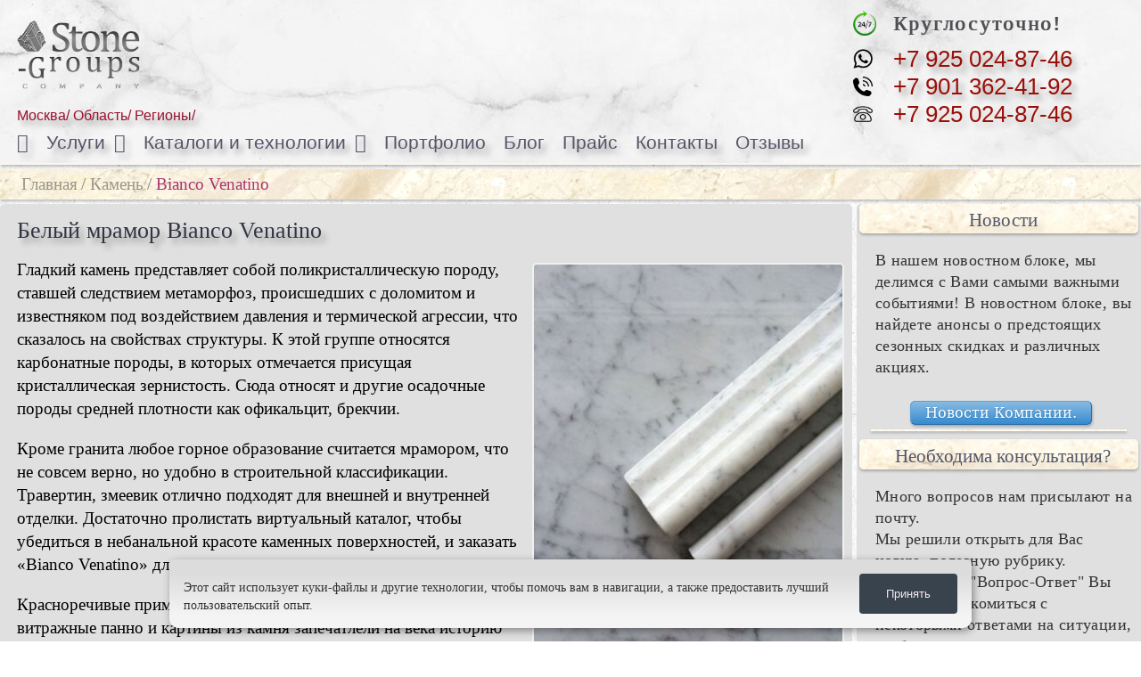

--- FILE ---
content_type: text/html; charset=UTF-8
request_url: https://stone-groups.ru/kamen/mramor-bianco-venatino.php
body_size: 6476
content:
<!DOCTYPE html>
<html lang="ru">
	<head>
<meta charset="utf-8">
<title>Белая иллюзия мрамора «Bianco Venatino»</title>
<meta name="description" content="Белый мрамор Bianco Venatino- Бьянко Венатино, подкупает с первого взгляда!  Молочно белый оттенок мрамора сменяющийся серыми и более темными прожилками, возможно выстроить в причудливые узоры" />
<meta property="og:title" content="Белая иллюзия мрамора «Bianco Venatino»"/>
<meta property="og:description" content="Белый мрамор Bianco Venatino- Бьянко Венатино, подкупает с первого взгляда!  Молочно белый оттенок мрамора сменяющийся серыми и более темными прожилками, возможно выстроить в причудливые узоры"/>
<meta name="og:image" content="https://stone-groups.ru/img/kamen/Bianco_Venatino_marble.jpg"/>
<meta property="og:type" content="website"/>
<meta property="og:url" content="https://stone-groups.ru/kamen/mramor-bianco-venatino.php" />
<link rel="canonical" href="https://stone-groups.ru/kamen/mramor-bianco-venatino.php" />
<meta name="viewport" content="initial-scale=1, maximum-scale=5"/>
<meta name="theme-color" content="#E0E0E0">
<link rel="stylesheet" type="text/css" href="/main.css"/>
<link rel="stylesheet" href="/css/ini/fonts/style.css"/>
<link rel="preload" href="/css/ini/fonts/fonts/icomoon.ttf?ci389y" as="font" type="font/ttf" crossorigin>
	</head>
	
<body> 
	<div itemscope itemtype="https://schema.org/WebPage">
		<header>
			<div id="header">
    <div class="inner">
  <div class="serwe">
  <div class="logo">
          <img alt="Stone-groups.ru" src="/img/logo21.png" width="251px" height="153px" />
  </div>
        <div class="header_contacts">
    <div class="hid_5"><span class="kont">Круглосуточно!</span></div>
        <div class="hid_3"><span class="kont"><a href="https://wa.me/79250248746"> +7 925 024-87-46</a></span></div>
        <div class="hid_2"><span class="kont"><a href="tel:+79013624192"> +7 901 362-41-92</a></span></div>
        <div class="hid_4"><span class="kont"><a href="tel:+79250248746"> +7 925 024-87-46</a></span></div>
        </div>
        <div class="fer"><span class="kont_2">Москва/ Область/ Регионы/</span></div>

  
<div class="hamb"><span class="menu-icon closed" id="menuBtn"></span></div>
 
<nav class="menu-container closed" id="menuContainer">
  <div class="sale_list_moby">
 <ul>
    <li><a class="menu-item" href="https://stone-groups.ru/portfolio.php">Портфолио</a></li>
    <li><a class="menu-item" href="https://stone-groups.ru/polirovka-mramora.php">Полировка мрамора</a></li>
    <li><a class="menu-item" href="https://stone-groups.ru/shlifovka-polirovka-mramora.php">Шлифовка мрамора</a></li>
    <li><a class="menu-item" href="https://stone-groups.ru/polirovka-shlifovka-granita.php">Полировка гранита</a></li>
    <li><a class="menu-item" href="https://stone-groups.ru/polirovka-travertina-shlifovka.php">Полировка травертина</a></li>
    <li><a class="menu-item" href="https://stone-groups.ru/restavracia.php">Реставрация камня</a></li>
    <li><a class="menu-item" href="https://stone-groups.ru/polirovka-stoleshnic.php">Полировка столешниц</a></li>
    <li><a class="menu-item" href="https://stone-groups.ru/tekhnologiya-kamnya.php">Технологии обработки</a></li>
  <li><a class="menu-item" href="https://stone-groups.ru/calculator.php">Оценить ремонт</a></li>
  <li><a class="menu-item" href="https://stone-groups.ru/contacts.php">Заказать выезд мастера</a></li>
  <li><a class="menu-item" href="https://stone-groups.ru/blog.php">Блог</a></li>
  <li><a class="menu-item" href="https://stone-groups.ru/news.php">Новости</a></li>
  <li><a class="menu-item" href="https://stone-groups.ru/prajs.php">Прайс</a></li>
  </ul>
  </div>
</nav>
</div>
<div class="header_menu_block">
  <header>
      <nav>
    <ul class="topmenu">
      <li><a href="https://stone-groups.ru/" aria-label="Домой"><span class="icon-home"></span></a></li>

      <li><a href="#" class="submenu-link">Услуги</a>
        <ul class="submenu">
        <li><a href="https://stone-groups.ru/polirovka-mramora.php">Полировка мрамора</a></li>
        <li><a href="https://stone-groups.ru/shlifovka-polirovka-mramora.php">Шлифовка мрамора</a></li>
        <li><a href="https://stone-groups.ru/polirovka-shlifovka-granita.php">Обработка гранита</a></li>
        <li><a href="https://stone-groups.ru/polirovka-travertina-shlifovka.php"> Обработка травертина</a></li>
        <li><a href="https://stone-groups.ru/polirovka-stoleshnic.php">Полировка столешниц</a></li>
        <li><a href="https://stone-groups.ru/restavracia.php">Реставрация</a></li>
        <li><a href="https://stone-groups.ru/ukladka-montazh-remont.php">Монтаж и укладка</a></li>
        <li><a href="https://stone-groups.ru/calculator.php">Калькулятор услуг</a></li>
        </ul>
      </li>
      <li><a href="#" class="submenu-link">Каталоги и технологии</a>
          <ul class="submenu">
        <li><a href="https://stone-groups.ru/chemistry_catalog.php">Каталог химии</a></li>
                <li><a href="https://stone-groups.ru/tekhnologiya-kamnya.php">Технологии </a></li>
                <li><a href="https://stone-groups.ru/oborudovanie_catalog.php">Оборудование</a></li>
                <li><a href="https://stone-groups.ru/kamen.php">Все о природном камне</a></li>
        <li><a href="https://stone-groups.ru/chemistry.php">Каталоги и технологии</a></li>
     </ul>
      </li>
             <li><a href="https://stone-groups.ru/portfolio.php">Портфолио</a></li>
             <li><a href="https://stone-groups.ru/blog.php">Блог</a></li>
             <li><a href="https://stone-groups.ru/prajs.php">Прайс</a></li>
             <li><a href="https://stone-groups.ru/contacts.php">Контакты</a></li>
             <li><a href="https://stone-groups.ru/otzyvy.php">Отзывы</a></li>    
    </ul>
</nav>
</header>
        </div>
     </div>
  </div>		</header>
		<div class="breadcrumps">
			<ul class="breadcrumbs">
					<li><a rel="home" href="/">Главная</a></li>
					<li><a href="https://stone-groups.ru/kamen.php">Камень</a></li>
					<li>Bianco Venatino</li>
			</ul>
		</div>
	   </div>
			<div class="navbar">
   <div class="clearfix">
        <ul>
        <li><a href="https://stone-groups.ru" aria-label="Домой"><span class="icon-home"></span></a></li>
        <li><a href="https://stone-groups.ru/prajs.php" aria-label="Прайс"><span class="icon-price-tags"></span></a></li>
        <li><a href="https://stone-groups.ru/otzyvy.php" aria-label="Отзывы"><span class="icon-thumbs_up_alt"></span></a></li>
        </ul>
   </div>
</div>
		
		</div>
<div class="container">
    <div id="content">	      	
      <div class="inner">
			 <h1>Белый мрамор Bianco Venatino</h1>
			 <div class="image_1">
			     <picture>
				    <source srcset="/img/kamen/Bianco_Venatino_marble.jpg" width="375px" height="500px" media="(max-width: 699px)">
				    <img src="/img/kamen/Bianco_Carrara_marble_stone.jpg" width="500px" height="618px" alt="Белый мрамор, Bianco Venatino, Бьянко Венатино" title="Бьянко Венатино">
		        </picture>
			</div>
<p>Гладкий камень представляет собой поликристаллическую породу, ставшей следствием метаморфоз, происшедших с доломитом и известняком под воздействием давления и термической агрессии, что сказалось на свойствах структуры. К этой группе относятся карбонатные породы, в которых отмечается присущая кристаллическая зернистость. Сюда относят и другие осадочные породы средней плотности как офикальцит, брекчии.</p>
<p>Кроме гранита любое горное образование считается мрамором, что не совсем верно, но удобно в строительной классификации. Травертин, змеевик отлично подходят для внешней и внутренней отделки. Достаточно пролистать виртуальный каталог, чтобы убедиться в небанальной красоте каменных поверхностей, и заказать &laquo;Bianco Venatino&raquo; для отделки.</p>
<p>Красноречивые примеры флорентийской и римской мозаик &ndash; витражные панно и картины из камня запечатлели на века историю конгломератов. Сегодня оформительское искусство с акцентом на мраморированных поверхностях в фаворе. С помощью столешниц, кухонных &laquo;фартуков&raquo;, фрагментарных вставок на мебельных фасадах допустимо создавать уникальные композиции. Облицовка стен или пола сморится великолепно именно в массе &ndash; сплошное полотно не требует дополнительных элементов декора.</p>
<h2>Качественные характеристики Bianco Venatino</h2>
<p>Содержание различных примесей в виде минералов в составе (лимонита, халцедона, пирита и др.) определяют:</p>
<p>&bull; качество;</p>
<p>&bull; сопротивление к сжатию;</p>
<p>&bull; сложность процессов при работе с камнем;</p>
<p>Например, кристаллы кварца усложняю распиливание. Содержание органических включений влияют на цвет и дизайн природного рисунка. Белый вид считается самым ценным, что определяет <a href="../sale.php">цену на мрамор</a>. Минимизированное введение минералов, пластичная структура, эстетические особенности особо ценятся в облицовке и скульптуре. Хаотичные абстракции с превалированием серых прожилок создают объемные иллюзии. Единичное присутствие частиц окаменелых пород отвечают за текстурную уникальность. С ним легко воплотить проекты в традициях хай-тека и других минималистских концепций. Для серии &laquo;<strong>Bianco Venatino</strong>&raquo; характерны следующие показатели:</p>
<p>&bull; плотность - 27 29 кг/м3;</p>
<p>&bull; крепость сжатия &ndash; 135 МПа;</p>
<p>&bull; крепость изгиба при сжатии &ndash; 22 МПа;</p>
<p>&bull; толщина от 20 см;</p>
<p>Конгломерат добывают в горном массиве каррарских месторождений. Промышленный показатель качества как возможность выпиливания из цельного полотна габаритных блоков, позволяют резать его на пластины разных параметров и конфигураций, что важно в скульптурном творчестве.</p>
<p><em>А еще такой же прекрасный мрамор - Bianco Carrara, подробнее о нем</em> - <a href="https://stone-groups.ru/kamen/mramor-bianco-carrara.php">здесь </a></p>
			</div>
      </div>
		<div class="sidebar">
			<div class="sidebar_photo">
					<div class="navi_title">
						<span class="padding_left"> 
							Новости
						</span>
					</div>
					<div class="padding_left_3">
						<p>В нашем новостном блоке, мы делимся с Вами самыми важными событиями! 
						В новостном блоке, вы найдете анонсы о предстоящих сезонных скидках и различных акциях.</p>
						<span class="a_href"><a href="/news.php" class="button13">Новости Компании.</a></span></div>
				</div>
        <div class="navi_title_3">
            <span class="tr_cent"> 
            </span>
          </div>
				<div class="sidebar_photo">
					<div class="navi_title">
						<span class="padding_left">Необходима консультация?</span>
					</div>
					<div class="padding_left_3">		
<p>Много вопросов нам присылают на почту.<br>
Мы решили открыть для Вас новую, полезную рубрику.<br>
На странице "Вопрос-Ответ" Вы сможете ознакомиться с некоторыми  
ответами на ситуации, требующие совета специалиста.</p>
						<span class="a_href"><a href="/voprosy.php" class="button13">Рубрика "Вопрос-Ответ</a></span>
					</div>
				</div>
        <div class="navi_title_3">
            <span class="tr_cent"> 
            </span>
          </div>
				<div class="sidebar_photo">
					<div class="navi_title">
						<span class="padding_left"> 
							Породы природного камня.
						</span>
					</div>
					<div class="padding_left_3">
						<p>
О некоторых породах мрамора и гранита подробнее.<br>
На этой странице, мы рассказываем о наиболее востребованных и известных породах природного камня. Описание к ним, рекомендации и характеристики.<br>
Добро пожаловать на нашу новую рубрику. </p>
            <span class="a_href"><a href="/kamen.php" class="button13">Все о камне...</a></span>
					</div>
          </div>
          <div class="navi_title_3">
            <span class="tr_cent"> 
            </span>
          </div>
<div class="sidebar_photo">
					<div class="navi_title">
						<span class="padding_left"> 
							Контакты
						</span>
					</div>
          
					<div class="padding_left">
<div class="castr" itemscope itemtype="https://schema.org/Organization">
  <meta itemprop="url" content="https://stone-groups.ru/">
  <span itemprop="name">Студия реставрации природного камня<br> Stone-Groups <br></span>
  Наши контакты:
  <div itemprop="address" itemscope itemtype="https://schema.org/PostalAddress">
    Адрес:
    <span itemprop="url" href="https://stone-groups.ru/"></span>
    <span itemprop="streetAddress">Большая Полянка, 2</span><br>
    <span itemprop="postalCode">119021</span>
    <span itemprop="addressLocality">г. Москва</span>
  </div>
  Телефон:<span itemprop="telephone"><br><strong>+7 925 024–87–46</strong></span><br>
  Почта для связи:<br> <span itemprop="email">stg@stone-groups.ru</span>
  <br>
  <br>
  <img itemprop="logo" width="300px" height="55px" src="https://stone-groups.ru/img/side40.png" alt="реставрация природного камня"/>
</div>
					</div>
				</div>
   

		</div>
		</div>
			<div class="footer">
		
<footer>
			<div class="inner">
					    	<div class="moby_footer">
					    		<div class="text_foter">
					    		  <p class="tiu">Дружите с нами в социальных сетях.</p>
					    		   <p>10% скидка друзьям из ВКонтакте!</p>
					    	   </div>
					    	       <div class="navi_title_3">
											<span class="tr_cent"> 
											</span>
								     </div>
							    	     <div class="rety">
							                  <div class="social_vk">
										       <a rel="noreferrer noopener" href="https://vk.com/stonegroups" aria-label="vk" target="_blank"><i class="social_vk"></i></a>    
										     </div>
								   </div>
								   <div class="phone_text"><a href="tel:+7" id="hert">+7 (925) 024-87-46</a><span>Круглосуточно</span>
								 </div>
							  </div>
		  <div class="blog_tran">
		  	 <div class="blog_part_x">
					  	 	    <div class="text_foter">
								    		  <p class="tiu">Дружите с нами в социальных сетях.</p>
								    		   
								</div>
		  	 	    <div class="rety"> 
							<div class="vk">
							<a rel="noreferrer noopener" href="https://vk.com/stonegroups" aria-label="vk" target="_blank"><i class="social_vk"></i></a>    
						</div>
						
					</div>
					<p>*10% скидка друзьям из ВКонтакте!<br>
					Условия скидки в группе.</p>
		  	 </div>	
		  	<div class="blog_part_x">
		  	<div class="footer_tab">
		    <a class="footer_link" href="https://stone-groups.ru/tekhnologiya-kamnya.php">Технологии</a>
		    <a class="footer_link" href="https://stone-groups.ru/news.php">Новости</a>
		    <a class="footer_link" href="https://stone-groups.ru/voprosy.php">Вопросы</a>
		    <a class="footer_link" href="https://stone-groups.ru/arhive.php">Архив статей</a>
		    </div>	
		  	</div>	
		  	<div class="blog_part_x">
		  	<div class="footer_tab">
		    <a class="footer_link" href="https://stone-groups.ru/portfolio.php">Портфолио работ</a>
		    <a class="footer_link" href="https://stone-groups.ru/restavracia.php">Реставрация камня</a>
		    <a class="footer_link" href="https://stone-groups.ru/otzyvy.php">Отзывы</a>
		    <a class="footer_link" href="#">Наши объекты</a>
		    <a class="footer_link" href="https://stone-groups.ru/ceh.php">Наш цех</a>
		    <a class="footer_link" href="https://stone-groups.ru/naturalnyj-prirodnyj-kamen-i-keramogranit.php">Комплексное обслуживание</a>
		    <a class="footer_link" href="/privace.php">Политика конфиденциальности</a>
		    </div>	
		  	</div>
		  	<div class="blog_part_x">
		  	<p class="f_22">Наши контакты.</p>
		  	<div class="kon_f">
		  		<div class="foot_kont"><span class="kont_g"><span class="fr_33">Мастер</span><a href="tel:+79250248746"> 7 925 024-87-46</a></span>
		  		</div>
		  		<div class="foot_kont"><span class="kont_g"><span class="fr_33">Оценка</span><a href="tel:+79013624192"> 7 901 362-41-92</a></span>
		  		</div>
		  		<div class="foot_kont"><span class="kont_g"><span class="fr_33">Офис</span><a href="tel:+79250248746"> 7 925 024-87-46</a></span>
		  		</div>
		  	</div>	
		  	<p class="f_22">Консультации в мессенджере</p>
		  	<div class="kon_f">
		  		<div class="foot_kont"><span class="kont_g"><span class="fr_33">Whatsapp</span><a href="whatsapp://send?text=Hello&phone=+79250248746&abid=+79250248746">сообщение</a></span>
		  		</div>
		  		<div class="foot_kont"><span class="kont_g"><span class="fr_33">Telegram</span><a href="https://t.me/StoneGroups">Ваш вопрос</a></span> 
		  		</div>
		  	</div>
		  </div>
		  
</div>
<div class="scrollup">
		 <a href="#" id="toTop">
		    	<span class="icon-chevron_sign_up"></span>
		 </a> 
</div>

            <div class="footer_text">
				<p class="pr">Группа компаний Stone-Groups. Все права защищены © 
				<br/>
				<a href="mailto:stg@stone-groups.ru">e-mail:stg@stone-groups.ru</a></p>
			</div>

			<div class="footer_counts">
				<div id="cookie_notification">
			        <p>Этот сайт использует куки-файлы и другие технологии, чтобы помочь вам в навигации, а также предоставить лучший пользовательский опыт.</p>
			        <button class="button cookie_accept">Принять</button>
			    </div>
           </div>
 </div> 
<link rel="stylesheet" href="/css/ini/fonts/style.css"/>
 <link rel="preload" href="/css/ini/fonts/fonts/icomoon.ttf?ci389y" as="font" type="font/ttf" crossorigin>
<script src="/js/retvigg.js"></script>
<script type="text/javascript" src="/js/metriks.js"></script>

<noscript><div><img src="https://mc.yandex.ru/watch/21497839" style="position:absolute; left:-9999px;" alt="" /></div></noscript> <!-- /Yandex.Metrika counter -->
				 <span style="display: none;"><!--LiveInternet counter--><a rel="noreferrer noopener" href="https://www.liveinternet.ru/click"
target="_blank"><img id="licntFBB3" width="31" height="31" style="border:0" 
title="LiveInternet"
src="[data-uri]"
alt=""/></a><script>(function(d,s){d.getElementById("licntFBB3").src=
"https://counter.yadro.ru/hit?t50.6;r"+escape(d.referrer)+
((typeof(s)=="undefined")?"":";s"+s.width+"*"+s.height+"*"+
(s.colorDepth?s.colorDepth:s.pixelDepth))+";u"+escape(d.URL)+
";h"+escape(d.title.substring(0,150))+";"+Math.random()})
(document,screen)</script><!--/LiveInternet--></span>
</footer>
			</div>
	</body>
</html>

--- FILE ---
content_type: text/css
request_url: https://stone-groups.ru/main.css
body_size: 12760
content:

body {
  font-family: "Georgia", serif;
  cursor: default;
  max-width: 1920px;
  margin: 0 auto;
  background-repeat: repeat;
  background-attachment: fixed;
  font-size: 100%;
}

hr {
  color: #98929245;
  margin-top: 2%;
  width: 90%;
}


h3
{
  color: #30343f;
  font-size: 22px;
  font-family: "Georgia", serif;
  text-shadow: 5px 6px 6px rgba(0,0,0,0.3);
  font-weight: normal;
  line-height: 1.3;
}

#pageBody {
  max-width: 1600px;
}

#header, #nav, #footer {
  font-family: "Georgia", serif;
}
#header {
  width: 100%;
  margin: 0;
  padding: 0;
  display: block;
}


#content .inner {
  margin-right: 1%;
  padding-left: 2%;
  /*! color: #333; */
}
#content .inner a {
text-decoration: none;
 
} 
#content a:visited {
text-decoration: none;
}
#content .inner a:hover {
text-decoration: none;
  color: #9a102c;
} 
p a {
  color: #0d0df1; 
}

.foto{
  text-align :center;
  display: block; 
  margin: auto;

}
.foto img{
  text-align: center;
width: 80%;
margin: 1% 0 1% 0;
border-radius: 5px;
border-bottom: 3px solid #afaca3;
  height: auto;
}
      .navbar, .sale_list_moby, .hamb {
        display: none;
}
       * {
      -webkit-box-sizing: border-box;
      -moz-box-sizing: border-box;
      box-sizing: border-box;
      }
      
 #content {
        width: 75%;
        margin-right: 0.4%;
        background: #E0E0E0;
        border-radius: 5px;
        margin-bottom: 0.5%;
      } 
      p.yak_font {
    font-size: 1.4em;
    bottom: 0;
    position: relative;
    color: #242529;
    letter-spacing: 0.01em;
    padding-left: 3%;
    background: #BFBFC3;
    left: 0;
    border-radius: 5px 5px 0 0;
      }
     p.yak_font_stone {
    font-size: 1.3em;
    top: 0;
    position: relative;
    color: #242529;
    letter-spacing: 0.01em;
    padding-left: 4%;
    background: #BFBFC3;
    border-radius: 5px 5px 0 0;
    margin: 0;
    /*! border-top: none; */
    /*! border-top: 1px solid #bfbfc3; */
      }  
     p {
    font-size: 1.2em;
    line-height: 1.4em;
    letter-spacing: normal;
    /*! vertical-align: middle; */
}
p.bloksin {
  margin: 0;
 /*! padding-bottom: 2%; */
  font-size: 1.3em;
  line-height: normal;
}
p.bloksin_porte {
  margin: 0;
 /*! margin-bottom: 2%; */
  font-size: 1.2em;
  line-height: normal;
  /*! padding-bottom: 2%; */
}
 p.bloks {
    font-size: 1.4em;
margin: 0;
text-align: center;
padding-bottom: 2%;
font-weight: normal;
text-shadow: 5px 6px 6px rgba(0,0,0,0.3);
    padding-top: 3%;
}
      .container {
  display: flex;
  flex-wrap: nowrap;
  justify-content: center;
  width: 100%;
  height: 100%;
  position: relative;
  align-items: stretch;
    }
    
    h1 {
    line-height: 100%;
    color: #303443;
    font-size: 1.6em;
    font-family: "Georgia", serif;
    text-shadow: 5px 6px 6px rgba(0,0,0,0.3);
    font-weight: normal;
    clear: both;
}
    h2 {
    font-size: 1.5em;
    line-height: 1.4;
    margin: 3% 0 3% 0;clear: both;
    padding: 0 0 0 2%;
    border-left: 2px solid #9a162a;
    color: #30343f;
    font-family: "Georgia", serif;
    font-weight: normal;
    text-shadow: 5px 6px 6px rgba(0,0,0,0.3); 
}   
    h3 {
    color: #30343f;
    font-size: 1.4em;
    font-family: "Georgia", serif;
    text-shadow: 5px 6px 6px rgba(0,0,0,0.3);
    /*! font-weight: normal; */
    line-height: 1.2;
    margin: 3% 0 3% 0;clear: both;
    padding: 0 0 0 2%;
    border-left: 2px solid #9a162a;
}
h5 {
    color: #30343f;
    font-size: 1.6em;
    font-family: "Georgia", serif;
    font-weight: normal; 
    line-height: 1.2;
    margin: 3% 0 3% 0;
    clear: both;
    padding: 0 0 0 2%;
    text-align: center;
}
    #header .inner {
    height: 185px;
    margin: 0 0 0.4% 0;
    background: url(https://stone-groups.ru/img/marble223.jpg);
    box-shadow: 1px 2px 3px rgba(0,0,0,0.25);
    position:relative;
}  
  .sidebar {
    width: 25%;
    margin-bottom: 0.5%; 
    padding: 0;
    float: left;
    background: #E0E0E0;
    border-radius: 5px;
    z-index: 20;
}
    
    /* kontakt heder */
    .logo {
        position: absolute;
        top: 10%;
        margin-left: 1.5%;
      }
.logo img 
{
  width: 150px; 
  height: 91px;
}
        .header_contacts
         {
          margin: 0;
          top: 10%;
          right: 3%;
          position: absolute;
          text-shadow: #585a65 1px 0px 0;
          color: #4e4e4e;
          font-size: 1.7em;
          line-height: 1.1;
          height: auto;
          width: 300px;
        }
      
       .hid_2 {
      background-image: url(https://stone-groups.ru/img/call_2.png);
      background-size: auto 80%;
      background-position: left bottom 45%;
      background-repeat: no-repeat;
      margin: 1% 1% 1% 1%;
      }
      .hid_2 a{
      margin-left: 15%;
      text-decoration: none;
      color: #9a1009;
      text-shadow: 5px 6px 6px rgba(0,0,0,0.3);
      }
      .hid_2 a:hover{
      text-decoration: none;
      color: #3c5ec6;
      text-shadow: 5px 6px 6px rgba(0,0,0,0.3);
      }
      .hid_3 {
      background-image: url(https://stone-groups.ru/img/whatsapp_2.png);
      background-size: auto 80%;
      background-position: left bottom 45%;
      background-repeat: no-repeat;
      margin: 1% 1% 1% 1%;
      /*! color: #5cb016; */
      }
      .hid_3 a{
      margin-left: 15%;
      text-decoration: none;
      color: #9a1009;
      text-shadow: 5px 6px 6px rgba(0,0,0,0.3);
      }
      .hid_3 a:hover{
      text-decoration: none;
      color: #3c5ec6;
      text-shadow: 5px 6px 6px rgba(0,0,0,0.3);
      }
      .hid_4 {
      background-image: url(https://stone-groups.ru/img/tele.png);
      background-size: auto 80%;
      background-position: left bottom 45%;
      background-repeat: no-repeat;
      margin: 1% 1% 1% 1%;
      }
      .hid_4 a{
      margin-left: 15%;
      text-decoration: none;
      color: #9a1009;
      text-shadow: 5px 6px 6px rgba(140, 124, 124, 0.3);
      }
      .hid_5 {
    background-image: url(https://stone-groups.ru/img/time_kodr1.png);
    background-size: auto 100%;
    background-position: left bottom 45%;
    background-repeat: no-repeat;
    margin: 1% 1% 4% 1%;
    }
    .hid_5 .kont{
    margin-left: 15%;
    letter-spacing: 0.1em;
    /*! font-family: 'Open Sans', sans-serif; */
    font-size: 0.9em;
    /*! font-weight: normal; */
     }
     .fer {
      margin: 0%;
      margin-left: 1.5%; 
      /*! top: 12%; */
      position: absolute;
      height: auto;
      bottom: 25%;
      }
      .kont_2 {
      color: #9a102c;
      font-family: 'Open Sans', sans-serif;
      font-size: 1em;
      text-shadow: 5px 6px 6px rgba(0,0,0,0.3);
              }
     
.header_menu_block {
      width: 100%;
      border-bottom: 2px solid #fef6e8; 
      position:absolute; 
      bottom:0;
}
    
   
   /* Put the nav on top of the sidebar */ 
 
.sidebar a.button13 {
      display: inline;
      color: rgba(255,255,255,.9);
      text-shadow: #2e7ebd 0 1px 2px;
      text-decoration: none;
      text-align: center;
      white-space: pre-line;
      border: 1px solid;
      border-color: #60a3d8 #2970a9 #2970a9 #60a3d8;
      border-radius: 6px;
      outline: none;
      background: #60a3d8 linear-gradient(#89bbe2, #60a3d8 50%, #378bce);
      box-shadow: 1px 2px 3px rgba(0,0,0,0.25);
      font-size: 1.1em;
      /*! width: 30px; */
      padding-left: 4em;
      padding-right: 4em;
      }
      .ya-share2, .ya-share2 * {
      margin-top: 5%;
      text-align: center;
       }
      .sidebar .padding_left_3 {
        /*! border-radius: 5px; */
      }
      .sidebar p {
        font-size: 1.2em;
        font-family: "Georgia", serif;
        color: #333;
        padding: 0 5% 2% 0%;
        margin-left: 20px;
      }
      .sidebar h3 {
      color: #30343f;
      font-size: 1.5em;
      font-family: "Georgia", 'serif';
      text-shadow: 5px 6px 6px rgba(0,0,0,0.3);
      line-height: 1.1;
      margin-left: 4%;
     
      }
    .sidebar h2 {
    color: #30343f;
    font-size: 1.5em;
   
    text-shadow: 5px 6px 6px rgba(0,0,0,0.3);
    line-height: 1.1;
    border-left: none;
    padding: 0;
    margin: 0;
    }
      .ya-share2 ya-share2_inited {
        margin-top: 5%;
      }
    .side_left {
        margin-right: 0;
        margin-top: 0;
      }
      .sidebar_photo {
        margin-bottom: 2%;
        position: relative;
        width: 100%;
        background-color: #e0e0e0;
        border-radius: 5px;
      }
      .sidebar_photo_5 {
    border-radius: 5px;
    background: url(https://stone-groups.ru/img/ff2_2.png);
    background-repeat: repeat;
    flex-wrap: wrap;
    justify-content: center;
    text-align: center;
    width: 100%;
    height: 100%;
    overflow: hidden;
}
      .castr {
        margin-top: 5%;
        font-size: 1.1em;
        margin-left: 5%;
        margin-right: 2%;
        font-family: "Georgia", serif;
      }
.castr img {
  width: 200px;
  padding-left: 0;
  height: auto;
}
    /* menu block */
    
      * {box-sizing: border-box;}

    header {
      width: 100%;
    }
    header a {
      display: block;
      text-decoration: none;
      outline: none;  
      transition: .3s ease-in-out;
      font-family: 'Open Sans', sans-serif;
      text-shadow: 5px 6px 6px rgba(0,0,0,0.3);
    }

    nav {
      margin: 0 auto;
    }
    nav ul {
      list-style: none;
      margin: 0;
      padding: 0;
      padding-top: 1%;
      margin-left: 1.5%;
    }
    .topmenu:after {
      content: "";
      display: table;
      clear: both;
    }
    .topmenu > li {
      float: left;
      position: relative;
      font-family: "Georgia", 'serif';
    }
    .topmenu > li > a {
      font-size: 1.4em;
      color: #545669;
      padding-right: 20px;
      padding-bottom: 4%; 
    }
    .topmenu li a:hover {color: #9A1009;}
    .submenu-link:after {
      content: "\f107";
      font-family: "icomoon";
      color: inherit;
      margin-left: 10px;
    }
.icon-chevron_down:before {
  content: "\f078";
}
    .submenu {
      background: #273037;
      position: absolute;
      left: 0;
      top: 100%;
      z-index: 5;
      width: 300px;
      opacity: 0;
      transform: scaleY(0);
      transform-origin :0 0;
      transition: .5s ease-in-out;
    }
    .submenu a {
      color: white;
      text-align: left;
      padding: 12px 15px;
      font-size: 1.1em;
      border-bottom: 1px solid rgba(255,255,255,.1);
      /*! z-index: 20; */
    }
    .submenu li:last-child a {border-bottom: none;}
    .topmenu > li:hover .submenu {
      opacity: 1;
      transform: scaleY(1);
    }
      .yak_font {
  
         }
      ul.yak {
       list-style:none;
       /*! left:2px; */
       position: relative;
       text-decoration: none;
       padding-left: 1%;
       padding-bottom: 2%;
       margin: 0;
      }
      .yak li :before {
      font-family: icomoon;
      margin-right: 10px; 
      /*! color: #545669; */
      content: "\f054";  
      font-size: 0.9em;
      color: #3c5ec6;
      }
     
      .yak li a {
       
        display: block;
        line-height: 1.5em;
        padding-left: 2%;
        margin-bottom: 2px;  
        color: #3c5ec6;
        text-shadow: 5px 6px 6px rgba(140, 124, 124, 0.3);
        font-family: 'Open Sans', sans-serif;
        font-size: 1.2em;
        }
      .yak li a:hover {
        text-decoration: none;
        color: #0d0df1 !important;
        display: block;
        }
        li.ft_2 a {
        display: block;
        padding-left: 4%;
        margin-bottom: 2px; 
        font-size: 1.1em;
        }
      li.ft_2 a:hover {
        text-decoration: none;
        color: #0d0df1 !important;
        display: block;
        }
       li.ft_2 :before {
      font-family: icomoon;
      margin-right: 10px; 
      color: #3c5ec6;
      content: "\f0da";  
      }

    .sale_list u {
        padding: 1% 0% 1% 3%;
        margin: 0;
      }
         /* kpochki  */
     
      .breadcrumps
       {
      background: url(https://stone-groups.ru/img/bread_bg1.png);
      font-size: 1em;
      margin-bottom: 0.4%;
      box-shadow: 1px 2px 3px rgba(0,0,0,0.25);
    }
      .breadcrumps a
    {
      color: #9c9688;
      line-height: 1;
      text-decoration: none;
      margin-left: 0;
      display: inline-block;
      /*! padding-top: 2%; */
      font-size: 1em;
    }

       .breadcrumps a:hover
    {
      color: #9a102c;
      text-decoration: none;
      display: inline-block;
    }
    .breadcrumbs {
    margin: 0; 
    padding: 0; 
    margin-left: 1.5%;
     }
     .breadcrumbs li {
    display: inline-block;
     vertical-align: middle;
    color: #9a1057d4;
    padding-top: 0.3em;
    padding-bottom: 0.3em;
    font-size: 1.2em;
     }
     .breadcrumbs li::before {
    content: '/'; 
    margin-left: 0; 
    margin-right: 5px; 
    color: #7f7f7f; 
     }
     .breadcrumbs li:first-child::before {
    content: ''; 
     }
      
    /* conekt */
   

        .photo_list_2 {
          float: right;
          margin-top: 0.5%;
          margin-left: 2%;
        }

      .yak_top {margin:0 auto;background: linear-gradient(to top, #F4F4F4 20%, #DCDCDC 80%);
      box-shadow: 1px 2px 3px rgba(0,0,0,0.25);
      border-radius: 5px 5px 10px 10px;
      }
     .yak_top_2 
{
     margin: 0 auto;
     background: linear-gradient(to top, #F4F4F4 20%, #DCDCDC 80%);
     box-shadow:0px 0px 7px 3px rgba(85,90,98,0.48);
-webkit-box-shadow:0px 0px 7px 3px rgba(85,90,98,0.48);
-moz-box-shadow:0px 0px 7px 3px rgba(85,90,98,0.48);
      border-radius: 5px 5px 10px 10px;
      
}
     .tr_cent {
      display: flex;
      background: transparent url("https://stone-groups.ru/img/navi_title_bg.png") repeat scroll 0% 0%;
      width: 90%;
      margin: 0px auto;
      margin-bottom: 3%;
      height: 0.09em;
      box-shadow: 0px 2px 3px rgba(0, 0, 0, 0.25);
      text-align: center;
      }
     
       .image_1  {
       overflow:hidden;
       width: 350px;
       height:auto;
       float:right; 
       margin: 7px 0% 1% 1%;
       border: 2px solid #f0f0f0;
       -webkit-border-radius: 5px;
       border-radius: 5px;
       }
      .image_4  {
       overflow:hidden;
           width: 550px;
       height: auto;
       float:right; 
       margin: 5px 0px 0px 3px; 
       border: 2px solid #f0f0f0;
       border-bottom: 2px solid #ccc;
       -webkit-border-radius: 5px;
       border-radius: 5px;
       }
      .image {
      overflow:hidden;
      width: 550px;
      height: auto;
      float:right; 
      margin: 0 0 0 0; 
      border: 1px solid #f0f0f0;
      -webkit-border-radius: 5px;
      border-radius: 5px;
      margin: 7px 0% 1% 1%;
      }
.image_flex {
width: 100%;
 overflow:hidden;
 height: auto;
 border: 1px solid #f0f0f0;
 -webkit-border-radius: 5px;
 border-radius: 5px;
 margin-right: 1%;

}
.image_flex img {
width: 100%;
height: auto;
border-radius: 5px;
display: block;
    -moz-transition: all 1s ease-out;
    -o-transition: all 1s ease-out;
    -webkit-transition: all 1s ease-out;
}
image_flex_porte {
  
}
.photo_list_5 {
  display: flex;
flex-wrap: nowrap;
justify-content: center;
text-align: center;
width: 100%;
height: 100%; 
padding-bottom: 2%;
  /*! margin: 0; */
}
      #carousels
      {
       overflow:hidden;
       width: 380px;
       height:250px;
       float:right; 
       margin: 7px 7px 0; 
       border: 1px solid #f0f0f0;
        -webkit-border-radius: 5px;
        border-radius: 5px;
      }
      .carousel{
      opacity: 0;
      transition: opacity 3s;
      overflow:hidden;
          }
      .sale_list {
    background: linear-gradient(to top, #F4F4F4 20%, #DCDCDC 80%);
    border-radius: 0 0 10px 10px;
    box-shadow: 1px 2px 3px rgba(0,0,0,0.25);
    border-bottom: 1px solid #fef6e8;
    /*! border-top: 1px solid #fef6e8; */
    width: 90%;
    /*! position: relative; */
    clear: both;
      }  
.sale_list ul  {
        list-style-type: none;
        padding: 2% 0% 1% 2%;
        margin: 0;
      }
    li.stone {
      padding: 0% 0% 1% 0%;
      color: #333;
      font-size: 1.2em;
      font-family: "Georgia", serif;
      text-shadow: 2px 2px 14px rgba(0,0,0,0.3);
      line-height: 1.4;
      letter-spacing: 0.03em;
      list-style-type: none;
          }   
 
li.stone::before{
    font-family: icomoon;
    margin-right: 10px;
    content: "\f0da";
    /*! font-size: 0.8em; */
    color: #3c5ec6;
}
        .sale_list_3 {
        display: none;
        }
        .a_href {
        text-align: center;
        display: block;
        font-family: 'Georgia', 'serif';
        padding-bottom: 1%;
        /*! width: 80%; */
        padding-top: 2%;
        }
        a.button13 {
        display: inline;
        width: 20em;
        font-size: 100%;
        color: #fff !important;
        text-shadow: #2e7ebd 0 1px 2px;
        text-decoration: none;
        text-align: center;
        line-height: 1;
        white-space: pre-line;
        padding: 0.5em;
        border: 1px solid;
        border-color: #60a3d8 #2970a9 #2970a9 #60a3d8;
        border-radius: 6px;
        outline: none;
        background: #60a3d8 linear-gradient(#89bbe2, #60a3d8 50%, #378bce);
        box-shadow: 1px 2px 3px rgba(0,0,0,0.25);
        font-size: 1.2em;
        }
        a.button13:first-line{
        font-size: 140%;
        font-weight: 700;
        }
        a.button13:hover {
        color: rgb(255,255,255);
        background-image: linear-gradient(#9dc7e7, #74afdd 50%, #378bce);
        }
        a.button13:active {
        color: rgb(255,255,255);
        border-color: #2970a9;
        background-image: linear-gradient(#5796c8, #6aa2ce);
        box-shadow: none;
        }   
        .blog_wrap
        {
        display: flex;
        flex-wrap: nowrap;
        justify-content: center;
        text-align: center;
        width: 100%;
        height: 100%;
        padding-bottom: 1%;
        }
        .blog_part_v
        {
        display: inline-block;
        width: 101%;
       margin-right: 1%;
        vertical-align: top;
         border: 1px solid #f0f0f0;
         -webkit-border-radius: 5px;
         border-radius: 5px;
        box-shadow: 1px 2px 3px rgba(0,0,0,0.25);
        margin-bottom: 1%;
        }
        .blog_part
        {
        display: inline-block;
        width: 295px;
        height: 180px;
        margin-right: 20px;
        margin-bottom: 20px;
        vertical-align: top;
        box-shadow: 2px 3px 3px 2px rgba(0,0,0,0.25);
         border: 1px solid #f0f0f0;
         border-bottom: 2px solid #ccc;
         -webkit-border-radius: 5px;
         border-radius: 5px;  
        }

        .blog_part_title
        { 
        height: 60px;
        /*! margin: 0; */
        padding-top: 2%;
        margin-bottom: 2%;
        }
      .blog_portf_title {
         height: 70px;
        margin-bottom: 2%;
         padding: 2%;
}
        a.bloks {
        color: #06061a;
        text-shadow: 5px 6px 6px rgba(0,0,0,0.3);
        }
        a.bloks:hover {
        color: #9a1009;
        }
      

        img.previ {
        width: 100%;
        height: auto;
        display: inline;
        }
        .blog_part_title a
        {
        margin: 0;
        padding-bottom: 2%;
        /*! font-size: 1.1em; */
        color: #3c5ec6;
        font-family: "Georgia", serif;
        text-shadow: 5px 6px 4px rgba(79, 74, 74, 0.3);
        text-decoration: none;
        text-align: center;
        }
     
        .blog_part_title a:hover
        {
        font-size: 1.1em;
        color: #3c5ec6;
        font-family: "Georgia", serif;
        text-decoration: none;
        }
        h4 {
        font-size: 1.4em;
        margin: 0;
        text-align: center;
        padding-bottom: 2%;
        font-weight: normal;
}

        .blog_part_date
        {
        background: url(https://stone-groups.ru/img/blog/blog-date-bg.png);
        }

        .blog_date
        {
        display: inline-block;
        color: #909090;
        font-size: 12px;
        margin-left: 5px;
        margin-top: 5px;
        }

        .blog_date a:hover
        {
        color: #428fe5;
        }

        .blog_part_text
        {
          
        color: #333;
        font-size: 1em;
        padding-top: 2%;
        margin: 4px 4px;
        text-align: center;
        vertical-align: middle;
        display: inline-block;
        /*! height: 90px; */
        }    
        
      .blog_part_text p {
        font-size: 1.1em;
margin: 0;
padding: 0;
position: relative;
      }
        
         .rety {
         display: flex;
         flex-wrap: wrap;
         justify-content: center;
       
         padding-top: 5%;
              }
      .phone_text {
       padding: 2% 0 5% 0;
      }
      .phone_text a:link, .phone_text a:visited, .phone_text a:active, .phone_text a:hover {
      font-size: 1.9em;
      font-weight: 600;
      padding: 0;
      text-decoration: none;
      color: #fff;
      line-height: 1.2;
      letter-spacing: 0.5px;
        }
      .phone_text span { 
      display: block;
      color: #b4b4b4;
      font-size: 1.9em;
      letter-spacing: 3.7px;
      font-weight: 400;
      padding-top: 2%;
       }
         .navi_title {
      background: url(https://stone-groups.ru/img/navi_title_bg.png);
      width: 98%;
      color: #545669;
      font-size: 1.3em;
      text-shadow: 5px 7px 6px rgba(139, 126, 126, 0.3);
      box-shadow: 0 2px 3px rgba(0,0,0,0.25);
      position: relative;
      border-radius: 5px;
      padding: 2% 0 2% 3%;
      text-align: center;
      font-family: "Georgia", serif;
      margin: 0 auto;
    }
    /*veri up*/
    div.scrollup {
    position: fixed;
    z-index: 30;
  }
        /* footer css style   */
      .ya-share2__container_size_m .ya-share2__badge .ya-share2__icon {
    height: 44px !important;;
    width: 44px !important;;
    background-size: 44px 44px !important;;
}
       .footer .inner {
         background-color: #33363a;
       }
      .footer_text {
         display: none;
       }
      
      .moby_footer {
        display: none;
      }
         .footer {
          clear: both;
          width: 100%;
          margin: 0;
          position: relative;
          /*! text-align: center; */ 
           background: none;
          /*! margin-top: 1%; */
       }
.text_foter {
    margin: 0;
    padding: 0;
  
    padding-right: 2%;
    padding-top: 3%;
}

         .text_foter p.tiu {
          color: #fff;
          font-family: "Georgia", serif;
          text-shadow: 5px 6px 6px rgba(0,0,0,0.3);
         line-height: 1.3;
           font-size: 1.2em;
           border: none;
           display: block;
          margin: 0;
          padding: 0;
          padding-top: 2%;
          padding-bottom: 2%;
             }
       .blog_part_x p.f_22
      {
        font-size: 1.2em;
        text-align: right;
        margin-bottom: 5%;
        margin-right: 0%;
        top: 0%;
        position: relative;
      }
      .foot_kont {
        margin-bottom: 2%;
      }
      .kon_f {
        font-size: 1.2em;
        text-align: right;
        font-family: "Georgia", serif;
        
        /*! margin-bottom: 11%; */
      }
      .fr_33 {
          padding-right: 5%;
          color: #fff;
          /*! margin-bottom: 11%; */
      }
      
      .foot_kont a {
        color: #ffffff;
        text-decoration: none;
        font-family: "Georgia", serif;
        font-size: 1.1em;
        margin-right: 5%;
      }
      
       .foot_kont a:hover {
        color: #9a1009;
        text-decoration: none;
        font-family: "Georgia", serif;
        font-size: 1.1em;
      }
      
       .blog_part_x p{
        font-size: 1em;
        font-family: "Georgia", serif;
          color: #fff !important;
        padding-right: 5%;
      }
      .footer .blog_tran {
        display: flex;
        flex-wrap: nowrap;
        justify-content: center;
        text-align: center;
        width: 100%;
        height: 100%;
      }
      
      .footer .blog_part_x {
        width: 23%;
        margin-top: 1%;
        margin-left: 1%;
        margin-bottom: 1%;
        border-right: 1px solid #babdc3;
        margin-right: 2%;
}
      .footer .blog_part_x:nth-last-child(1) {
        border-right: none;
      }
      
      .footer_text {
         margin-left: 3%;
         padding-bottom: 1%;
         display: block;
         border-top: 1px #ece5e5;
       }
      .footer_text p {
       font-size: 1.1em;
       font-family: "Georgia", serif;
       color: #fff; 
      }
      p.pr a {
    color:#fff;
    text-decoration: none;
     }
     p.pr a:hover {
        color: #9a1009;
        text-decoration: none;
      }
    .footer_tab {
    top: 8%;
    position: relative;
}   

      a.footer_link {
      font-size: 1.2em;
      font-family: "Georgia", serif;
      color: #babdc3;
      text-decoration: none;
      padding-bottom: 3%;
      
      display: flex;
      align-content: end;
      text-align: left;
}
/* If the viewport width <= 2560 pixels ... */

    @media screen and (max-width: 2560px) {
 /* Make the main content a bit wider */
       .image img {
 -moz-transition: all 1s ease-out;
 -o-transition: all 1s ease-out;
 -webkit-transition: all 1s ease-out;
 width: 550px;
 height: auto;
 display: block;
 } 
      .image {
    overflow: hidden;
    width: 550px;
    height: auto;
    float: right;
    margin: 0 0 0 0;
    border: 1px solid #f0f0f0;
    -webkit-border-radius: 5px;
    border-radius: 5px;
    margin: 7px 0% 1% 1%;
} 
.blog_part_title_t {
    padding: 5px 0px 10px 15px;
    -webkit-border-radius: 5px;
    border-radius: 5px;
}
      .blog_part_title_t a {
    color: #06061a;
    text-shadow: 5px 6px 4px rgba(0,0,0,0.3);
    text-decoration: none;
    font-size: 1.3em;
}
      .blog_date {
    display: inline-block;
    color: #909090;
    font-size: 15px;
    margin-left: 15px;
    margin-top: 5px;
}
      table {
    margin: 0 auto;
    font-family: "Lucida Sans Unicode", "Lucida Grande", Sans-Serif;
    font-size: 14px;
    max-width: 90%;
    width: 90%;
    border-collapse: collapse;
    text-align: left;
}
      .portfi_small img {
    width: 100%;
    height: auto;
}
      .otspan {
    text-align: center;
    padding-top: 1%;
}
      .blog_part_title_t a {
    color: #06061a;
    text-shadow: 5px 6px 4px rgba(0,0,0,0.3);
    text-decoration: none;
    font-size: 1.3em;
}
      .resp_text_fix p {
    font-size: 1.1em;
    padding-left: 15px;
}
      .responses .icon-chevron_down {
    font-size: 1.2em;
    color: #3c5ec6;
}
      .navi_title {
    padding: 2% 0 1% 3%;
}
      .portfolio-itemz li img {
    display: block;
    width: 100%;
    height: auto;
}
      .chemistry_part_title_date p {
    font-size: 1.1em;
    margin: 0;
    padding: 0;
    position: relative;
}
      .chemistry_part_catalog {
    display: inline-block;
    width: 24%;
    margin-right: 1%;
    margin-bottom: 1%;
    vertical-align: top;
    box-shadow: 0px 0px 6px 2px rgba(0,0,0,0.25);
}
}
/* If the viewport width <= 1600 pixels ... */

@media screen and (max-width: 1600px) {
  body {
  background: url(/img/bg_texture.png); 
}
  .sidebar a.button13 {
    padding: 0.2em;
    padding-left: 1em;
    padding-right: 1em;
  }
  .ya-share2__container_size_m .ya-share2__badge .ya-share2__icon {
    height: 34px !important;
    width: 34px !important;
    background-size: 34px 34px !important;
}  
  table {
    margin: 0 auto;
    font-family: "Lucida Sans Unicode", "Lucida Grande", Sans-Serif;
    font-size: 14px;
    max-width: 90%;
    width: 90%;
    border-collapse: collapse;
    text-align: left;
}
  .tyre img {
    float: left;
    margin-right: 2%;
    margin-bottom: 2%;
  }
   .image img {
 -moz-transition: all 1s ease-out;
 -o-transition: all 1s ease-out;
 -webkit-transition: all 1s ease-out;
 width: 550px;
 height: auto;
 display: block;
 }
  .portfi_small img {
    width: 100%;
    height: auto;
  }
  .blog_part_title_t a
{
 color: #06061a; 
  text-shadow: 5px 6px 4px rgba(0,0,0,0.3);
  text-decoration: none;
  font-size: 1.3em
}
  .blog_date
{
  display: inline-block;
  color: #909090;
  font-size: 15px;
  margin-left: 15px;
  margin-top: 5px;
}
  .blog_part_title_t
{
 padding: 5px 0px 10px 15px;
-webkit-border-radius: 5px;
border-radius: 5px;
} 
  p.formes {
    font-size: 1.3em;
    color: #333;
    border-left: 2px solid #9a162a;
    padding: 0 0 0 1%;
    text-shadow: 5px 6px 6px rgba(0,0,0,0.3);
  }
  textarea 
{ 
  width: 500px;
  height: 200px
  
}

   .gkart iframe {
    width: 90%;
    height: 475px;
  }
  .otspan {
    text-align: center;
    padding-top: 1%
  }
  .responses .icon-chevron_down {
    font-size: 1.2em;
    color: #3c5ec6;
  }
  .resp_text_fix p {
   font-size: 1.1em;
   padding-left: 15px;
  }
  .chemistry_part_catalog
{
  display: inline-block;
  width: 24%;
  margin-right: 1%;
  margin-bottom: 1%;
  vertical-align: top;
  box-shadow: 0px 0px 6px 2px rgba(0,0,0,0.25);
}
  .portfolio-itemz li img 
{ 
  display:block; 
  width:100%; 
  height:auto;
}
  .chemistry_date
{
  display: inline-block;
  padding: 5px;
  font-size: 1.1em;
  color: #4e4e4e;
  text-shadow: 1px 1px 1px white;
  line-height: 1.3em;
}
 
  .chemistry_part_title_date p {
  font-size: 1.1em;
margin: 0;
padding: 0;
position: relative;
}
  .calculator ul
{
  margin-left: 22px;
  list-style-type: none;
}
  .article_date {
    font-size: 1.2em;
    padding-top: 1%;
  }
}

/* If the viewport width <= 1280 pixels ... */

@media screen and (max-width: 1280px) {

      .topmenu > li > a {
    font-size: 1.3em;
}

.padding_left_3 {
    padding-left: 5px;
    margin-top: 10px;
}

.sidebar p {
    font-size: 1.1em;
    margin-right: 1%;
    line-height: 1.4em;
    margin-left: 5%;
    letter-spacing: 0.02em;
    padding-right: 2%;
}
 
.kont_2 {
    font-size: 1em;
}

.header_contacts {
    top: 5%;
    right: 2%;
    font-size: 1.6em;
    line-height: 1.1;
}

  
.blog_part_v {
    width: 32%;
}

.blog_part_img {
    margin-bottom: 2%;
    display: inline;
}
.footer h3 {
  margin-right: 2%;
}
  .sidebar a.button13 {
    font-size: 1em;
    padding-left: 1em;
    padding-right: 1em;
  }
  .blog_part_text p {
    font-size: 1.1em;
  }
    .image {
      overflow:hidden;
      width: 450px;
      height: auto;
      float:right; 
      margin: 0 0 0 0; 
      border: 1px solid #f0f0f0;
      -webkit-border-radius: 5px;
      border-radius: 5px;
      margin: 7px 0% 1% 1%;
      }
.image_flex {
width: 100%;
 overflow:hidden;
 height: auto;
 border: 1px solid #f0f0f0;
 -webkit-border-radius: 5px;
 border-radius: 5px;
 margin-right: 1%;

}
.image_flex img {
width: 100%;
height: auto;
border-radius: 5px;
display: block;
    -moz-transition: all 1s ease-out;
    -o-transition: all 1s ease-out;
    -webkit-transition: all 1s ease-out;
}
image_flex_porte {
  
}
.photo_list_5 {
  display: flex;
flex-wrap: nowrap;
justify-content: center;
text-align: center;
width: 100%;
height: 100%; 
padding-bottom: 2%;
  /*! margin: 0; */
}
     .image img {
 -moz-transition: all 1s ease-out;
 -o-transition: all 1s ease-out;
 -webkit-transition: all 1s ease-out;
 width: 450px;
 height: auto;
 display: block;
 }
      /*heder finish*/
    }


 /* If the viewport width <= 1195px pixels ... */

@media screen and (max-width: 1195px)
{ 
  
  #content {
    width: 69%;
 }
  .sidebar {
    width: 30%; 
}
.navi_title {
    font-size: 1.1em;  
}
.image {
    overflow: hidden;
    width: 400px;
    height: auto;
  }
.foot_kont a {
    font-size: 1em;
    margin-right: 2%;
}
  .foot_kont a:hover{
    font-size: 1em;
    margin-right: 2%;
}
  .fr_33 {
    padding-right: 5%;
    color: #fff;
    margin-bottom: 11%;
    font-size: 0.9em;
}
  .footer_text p {
    font-size: 0.9em;
    color: #babdc3;
}
}

  
  /* If the viewport width <= 840 pixels ... */

@media  (max-width: 960px)
   { 
    .sidebar, .header_menu_block, .breadcrumps, .logo {
        display: none;
      }
      .sale_list_moby {
    display: block;
}
     .hamb {
  display: block;
  position: absolute;
  top: 30px;
  right: 5%;
  width: 42px;
  height: 39px; 
  z-index: 100;
  cursor: pointer;
  background-repeat: repeat-x;
  box-shadow: 0 1px 0 rgba(255,255,255,.1) inset,0 1px 0 rgba(255,255,255,.075);
  border-radius: 4px 4px 4px 4px;
  border-style: solid;
  border-width: 2px;
  color: #404348;
  padding: 8px 1px 0px 5px;
}
    span.icon-home {
    font-size: 36px;
    color: #9a1009;
}
     span.icon-price-tags 
  {
    font-size: 28px;
    color: #9a1009;
    /*! position: relative; */
    top: 5px;
    position: relative;
  }
  span.icon-thumbs_up_alt 
  {
    font-size: 31px;
    color: #9a1009;
    top: 4px;
    position: relative;
  }
.navbar a {
    color: #303443;
}
  li.nav2 {
    padding-top: 1%;
}
     .image img {
    -moz-transition: all 1s ease-out;
    -o-transition: all 1s ease-out;
    -webkit-transition: all 1s ease-out;
    width: 100%;
    height: auto;
}
  .sale_list_moby {
    display: block;
    z-index: 30;
    position: relative;
    /*! background-color: #ebebe8; */
    padding-left: 5%;
}
  a.menu-item {
    font-size: 1.1em;
}
      #content {
        width: 100%;
        margin: 0;
        padding: 0;
      }
#content .inner {
    padding-right: 2%;
    padding-left: 4%; 
    margin: 0;
}
p.bloksin_porte {
    margin: 0;
    margin-bottom: 2%;
  font-size: 1.1em;
     }
     .blog_part_text p {
    font-size: 1em;
}
#header .inner {
    height: 175px;
    padding-top: 3%;
    padding-bottom: 15%;
}
     p {
       padding-right: 1%;
     }
     #content h5 {
       text-align: center;
       font-size: 1.4em;
       line-height: 1.1;
       margin: 3% 0 3% 0;
       clear: both;
       padding: 0 0 0 2%;
        color: #30343f;
        font-family: "Georgia", serif;
        font-weight: normal;
        text-shadow: 5px 6px 6px rgba(0,0,0,0.3);
     }
.fer {
    top: 83%;
    right: 2%;
    position: relative;
    position: absolute;
}
.header_contacts {
    left: 3%;
    color: #4e4e4e;
    font-size: 1.5em;
    margin: 0;
    top: 12%;
     }

      
/* START MOBI STYLES */
      ul {
        list-style-type: none;
      }
     .sale_list ul {
        /*! list-style-type: none; */
        padding: 1% 0% 1% 2%;
        margin: 0;
      }

     
     a.menu-item {
        white-space: pre;
        text-decoration: none;
        text-align: left;
        font-size: 22px;
        color: #30343f;
        font-family: "Georgia", serif;
        text-shadow: 5px 6px 6px rgba(0,0,0,0.3);
        transition: .3s;     
  
      }
     .sale_list_moby li {
    background-image: url(https://stone-groups.ru/img/marker.png);
    background-position: left top 0.7em;
    background-repeat: no-repeat;
    list-style-type: none;
    border-bottom: solid 1px #c3bcbc;
    padding: 1% 0% 1% 5%;
    width: 50%;
    }     
     .sale_list_moby li:last-child {
       border-bottom: none;
              }
       
/*       hamburger finish */
     
/*       navbar start  */
     .clearfix {
    clear: both;
    overflow: hidden;
}
     .clearfix li span {
       vertical-align: middle;
     }
      .navbar
        {
        display: block;
        margin-bottom: 0.3%;
        padding: 2% 0 2% 0%;
     
        background: #DCDCDC;
        box-shadow: 1px 2px 3px rgba(0,0,0,0.25);
        /*! border-top: 1px solid #a2a4b8; */
        border-bottom: 1px solid #a2a4b8;
        }
     .navbar a {
    text-decoration: none;
    text-align: center;
    /*! font-size: 1.6em; */
    /*! color: #9a102cdb; */
    /*! letter-spacing: -0.02em; */
    font-weight: 400;
       text-shadow: 1px 2px 3px rgba(0,0,0,0.25);
     }
        .navbar ul {
        vertical-align: middle;
        text-align: center;
        display: inline;
        margin: 0;
        padding: 0;
        list-style: none;
        }
        .navbar li {
         float: left;
         width: 33%;
         border-bottom: none;
         border-right: 2px solid rgba(255,255,255,.5);
       
              }
        .navbar li:last-child {
         width: 33%;
         border-right: none;
              }
        
        .navi {
        margin: 1%;
        }
     
/*       navbar finish */
/*      image start */
     .image {
    overflow: hidden;
    width: 380px;
    height: auto;
    float: right;
    margin-top: 1%;
}
     .foto img {
  width: 90%;
  }
    .photo_list_2 {
    margin-top: 1%;
    }
/*      image finish */
/*      image blok */
    .blog_part_v {
   width: 45%;  
}
     

     .blog_part_text {
    padding: 0;  
}
  
     .sale_list {
    border-radius: 0 10px;
    margin: 0;
    width: 100%;
}
/*      finish image blok */
     
     .moby_footer {
    display: block;
}
     .moby_footer h3
      {
    text-align: center;
    margin: 0;
}
     
    .moby_footer p {
    font-size: 1em;
    color: #fff;
    text-align: center;
}    
    .moby_footer .rety {
    padding: 3% 0 1% 0;
}   
     .moby_footer .phone_text {
      font-size: 0.8em;
      text-align: center;
      padding: 0;
     }
     
     .footer .blog_tran {
      display: none;
     }
    .footer .footer_text p {
    padding-top: 4%;
    
}
}
  
/* If the viewport width <= 500 pixels ... */

    @media (max-width: 500px) 
{
  .hamb {
  position: absolute;
  top: 10%;
  right: 5%;
  width: 42px;
  height: 38px; 
  z-index: 100;
  cursor: pointer;
  background-repeat: repeat-x;
  box-shadow: 0 1px 0 rgba(29, 26, 26, 0.1) inset,0 1px 0 rgba(227, 227, 227, 0.08);
  border-radius: 4px 4px 4px 4px;
  border-style: solid;
  border-width: 2px;
  color: #404348;
  padding: 8px 1px 0px 5px;
}
   body {
  background: none; 
}
  a.button13 {
        font-size: 1em;
        }
  .tyret, .netyt {
    display: none;
  }
  div.deskk script {
    display: none;
  }
  div.deskk {
    display: none;
  }
  table {
    max-width: 95%;
    width: 100%;
  }
    #content .inner {
    margin-right: 2%;
    padding-left: 4%;
}                
                    
    p {
    padding-right: 0;
    padding-left: 1%;
    line-height: 1.4em;
    font-size: 1.2em;
    letter-spacing: normal;
}      
      p.bloks {
      font-size: 1.22em;
      /*! margin: 0; */
      margin-top: 2%;
    }
    p.bloksin {
font-size: 1.2em;
    }
  .blog_part_title_t a {
    font-size: 1.2em;
}
  .blog_part_title_t a:hover
{
  font-size: 1.2em;
  color: #30343f;
}
  .blog_date {
    display: inline-block;
    color: #909090;
    font-size: 12px;
    margin-left: 4%;
    margin-top: 5px;
}
  .blog_part_title_t
{
 padding: 5px 0px 10px 10px;
} 
                    p.yak_font {
                      font-size: 1.3em;
                    }
                    .yak li a, .yak li a:hover  {
                      padding: 0;
                      font-size: 1.1em;
                    }
                    
                    .yak li :before {
         
                    margin-right: 2%; 
                    
                    }
                    li.ft_2 a, li.ft_2 a:hover  
                    {
                      font-size: 1.1em;
                      padding-left: 5%;
                    }
                    
     .kont_2 {
    font-size: 0.9em;
} 
  h1 {
    font-size: 1.5em;
    text-align: center;
}    
 h2 {
    font-size: 1.4em;
    text-align: center;
    padding-top: 0%;
} 
    h3 {
    font-size: 1.35em;
    text-align: center;
    padding: 0;
    padding-top: 1%;
} 
    h4 {
    font-size: 1.25em;
    text-align: center;
    padding-top: 1%;
    font-weight: normal;
    margin: 0;
    padding-bottom: 3%;
} 
 .photo_list_5 {
    display: flex;
    flex-wrap: wrap;
  }
  .image_flex {
    margin: 0;
    margin-bottom: 2%;
  }
  
.image img {
 -moz-transition: all 1s ease-out;
 -o-transition: all 1s ease-out;
 -webkit-transition: all 1s ease-out;
 width: 100%;
 height: auto;
 }
  .tyre img {
    float: none;
    margin: 0 auto;
    text-align: center;
    width: 100%;
    height: auto;
    margin-top: 3%;
    margin-bottom: 2%;
}
      /* Make the main content a bit wider */
      body {  
      padding: 0;
      } 
    
   .navbar a {
    font-size: 1.3em;
    color: #303443;
    text-shadow: 5px 6px 6px rgba(0,0,0,0.3);
    font-family: "Georgia", serif;
}
  li.nav2 {
    padding-top: 1%;
  }
  span.icon-home {
    font-size: 27px;
    color: #9a1009;
  }
  span.icon-price-tags 
  {
    font-size: 20px;
    color: #9a1009;
    position: relative;
    top: 2px;
  }
  span.icon-thumbs_up_alt 
  {
    font-size: 24px;
    color: #9a1009;
    position: relative;
    top: 0;
  }
   .fer {
    top: 88%;
    right: 2%;
}
.header_contacts {
    top: 10%;
}
.hamburger {
  top: 14%;
                    }                    
    .li_2 {
    padding-left: 7%;
    font-size: 1.1em;
}
                    .sale_list {
                      width: 100%;
                    }                 
                
.sale_list ul {
    padding: 2% 0 2% 4%;
    margin: 0;
}                    
                    
a.menu-item {
    font-size: 1.2em;
                    }
                    
.sale_list_moby li {
    background-position: left top 0.9em;
    padding: 3% 0% 2% 8%;
  width: 80%;
}
  .foto{
  margin: auto;
display: flex;
flex-wrap: nowrap;
justify-content: center;
text-align: center;
width: 100%;
height: 100%;
padding-bottom: 2%;
}
    .foto img {
    text-align: center;
      width: 100%;
      height: auto
    margin: 0;
}
    .image {
    width: 100%;
    height: auto;
    margin-bottom: 2%;
    }
  .image_1 {
    width: 100%;
    height: auto;
    margin-bottom: 2%;
  }
  
    .photo_list_2 {
    display: flex;
flex-wrap: nowrap;
justify-content: center;
text-align: center;
width: 100%;
height: 100%;
     margin: 2% 0 4% 0;           
    float: none;
     }
     .blog_part_v {
    width: 90%;
    margin-left: 1%;
    margin-right: 1%;
    padding: 0;
    margin-bottom: 2%;
} 
.blog_wrap {
    display: flex;
    flex-wrap: wrap;
    justify-content: center;
    text-align: center;
    width: 100%;
    height: 100%;
    padding-bottom: 2%;
}
   .blog_part_title {
    height: auto;
    padding-bottom: 2%;
    padding-top: 2%;
}                 
   .blog_part_text {
    margin: 0;
    padding: 3%;
}
    .blog_part_text p {
    font-size: 1.1em;               
    margin: 0;
    text-align: left;
                    }
   .moby_footer .phone_text {
    margin: 3% 0 0; 
}
 .phone_text a:link, .phone_text a:visited, .phone_text a:active, .phone_text a:hover {
    font-size: 1.9em;
    font-weight: normal; 
} 
   .moby_footer .phone_text span { 
   padding-top: 4%;
                } 
  .a_href {
    padding-bottom: 5%;
    padding-top: 2%;
}
  textarea 
{ 
  width: 100%;
  height: 200px 
}
  .gkart iframe {
    width: 100%;
    height: 275px;
  }
  .chemistry_part_catalog {
    width: 47%;
margin: 0 auto;
    margin-right: 0px;
    margin-bottom: 0px;
margin-right: 1%;
padding-bottom: 2%;
margin-bottom: 3%;
}
  .portfolio-itemz li img 
{ 
  display:block; 
  width: 100%; 
  height:auto;
}
  .chemistry_part_title_date p {
  font-size: 1em;
}
  .calculator ul
{
  margin: 0;
}
  .bg_404 
  {
    width: 100%;
  }
}

/*finih */

/* If the viewport width <= 400 pixels ... */

    @media  (max-width: 400px)          
  {
             .sale_list_moby {
    display: block;
    border-radius: 5px;
}       
                    #content {
        width: 100%;
      }
#content .inner {
    padding-right: 3%;
    padding-left: 4%; 
    margin: 0;
}
.sidebar, .header_menu_block, .breadcrumps, .logo {
        display: none;
      }
      /* Make the main content a bit wider */
      body {  
      padding: 0;
      } 
    li.nav2 {
    padding-top: 1%;
}
    
   .navbar a {
    text-decoration: none;
    text-align: center;
    font-size: 1.3em;
    color: #4e525e;
    /*! font-weight: 700; */
}
   .fer {
    top: 88%;
    right: 2%;
}
.header_contacts {
    top: 10%;
   font-size: 1.4em;
}
    
    .photo_list_2 {
     margin: 2% 0 4% 0;           
     }
    h1 {
      font-size: 1.4em;
      margin: 0;
      padding-top: 5%;
      line-height: 1.2em;
    }
     h2 {
      font-size: 1.3em;
    }
     h3 {
      font-size: 1.25em;
    }
     h4 {
      font-size: 1.25em;
    }
    p {
    line-height: 1.4em;
    font-size: 1.2em;
    letter-spacing: normal;
    /*! margin: 0; */
}
    p.bloks {
      font-size: 1.22em;
    }
    p.bloksin {
font-size: 1.2em;
    }
.image {
    overflow: hidden;
    width: 100%;
    height: auto;
    /*! float: left; */
    margin: 0;
    margin-bottom: 3%;
    margin-top: 3%
}
}
@media (max-width: 359px) 
                  {
   .sale_list_moby {
    display: block;
}    
    #content .inner {
    margin-right: 0%;
    padding-left: 2%;
}                
   .hamb {
    position: absolute;
    top: 12px;
    right: 5%;
    width: 42px;
    height: 39px;
     z-index: 100;
                    }                 
    p {
    padding-right: 1%;
    padding-left: 3%;
    line-height: 1.4em;
    font-size: 1.2em;
    letter-spacing: normal;
}      
                    p.yak_font {
                      font-size: 1.3em;
                    }
                    .yak li a, .yak li a:hover  {
                      padding: 0;
                      font-size: 1.15em;
                    }
                    
                    .yak li :before {
         
                    margin-right: 2%; 
                    
                    }
                    li.ft_2 a, li.ft_2 a:hover  
                    {
                      font-size: 1.1em;
                      padding-left: 7%;
                    }
                    li.stone {
    padding: 0% 0% 1% 2%;
    font-size: 1.1em;
                    }
     .kont_2 {
    font-size: 0.9em;
} 
  h1 {
    font-size: 1.3em;
    text-align: center;
}    
 h2 {
    font-size: 1.25em;
    text-align: center;
    padding-top: 3%;
} 
    h3 {
    font-size: 1.35em;
    text-align: center;
    padding: 0;
    padding-top: 1%;
} 
    h4 {
    font-size: 1.25em;
    text-align: center;
    padding-top: 1%;
    font-weight: normal;
} 
      /* Make the main content a bit wider */
      body {  
      padding: 0;
      } 
    
   .navbar a {
    font-size: 1.2em;
    color: #303443;
    font-weight: 400;
}
   .fer {
    top: 88%;
    right: 2%;
}
.header_contacts {
    top: 10%;
    width: auto;
}
                                     
    .li_2 {
    padding-left: 7%;
    font-size: 1.1em;
}
                    .sale_list {
                      /*! margin-left: 3%; */
                    }                 
                
.sale_list ul {
  margin-left: 0; 
  padding-left: 0; 
}                    
                    
a.menu-item {
    font-size: 1.2em;
                    }
                    
.sale_list_moby li {
    background-position: left top 0.8em;
    padding: 3% 0% 2% 8%;
  width: 80%;
}
    .foto img {
    text-align: center;
      width: 95%;
    margin: 0;
}
    .image {
    overflow: hidden;
    width: 100%;
    height: 100%; 
    }
    .photo_list_2 {
     margin: 2% 0 4% 0;           
     }
     .blog_part_v {
    width: 100%;
    margin-left: 1%;
    margin-right: 1%;
    padding: 0;
    margin-bottom: 2%;
} 

   .blog_part_title {
    height: auto;
    padding-bottom: 2%;
    
    padding-top: 2%;
}                 
   .blog_part_text {
    margin: 0;
    padding: 2px 0 2px;
}
    .blog_part_text p {
    font-size: 1.1em;               
    margin: 0;
                    }
   .moby_footer .phone_text {
    margin: 3% 0 0; 
}
 .phone_text a:link, .phone_text a:visited, .phone_text a:active, .phone_text a:hover {
    font-size: 1.9em;
    font-weight: normal; 
} 
   .moby_footer .phone_text span { 
   padding-top: 4%;
                    }    
}
@media all and (orientation:portrait) {
img.previ {
  width: 100%;
  height: auto; 
}
  }
@media (max-device-width: 1195px) and (orientation:landscape) {
   .image img {
    -moz-transition: all 1s ease-out;
    -o-transition: all 1s ease-out;
    -webkit-transition: all 1s ease-out;
    width: 100%;
    height: auto;
}
  .image {
    overflow: hidden;
    width: 360px;
    height: auto;
    margin-top: 1%;
  }
  .header_contacts {
    top: 6%;
    right: 0%;
    font-size: 1.5em;
    line-height: 1.1;
}
  a.button13 {
    padding: 0.2em;
  }
  .blog_part_title a {
    font-size: 16px;
     color: #3c5ec6;
  }
  .blog_part_title {
  padding-left: 1%;
  }
  .blog_part_v {
    width: 45%;
}
  .sale_list {
    width: 100%;
  }
}
@media (max-device-width: 960px) and (orientation:landscape) {
  .hamb {
  position: absolute;
  top: 18%;
  right: 5%;
  width: 42px;
  height: 39px;
}
    span.icon-home {
    font-size: 38px;
    color: #9a1009;
}
  .blog_part_title_t a {
    font-size: 1.3em;
}
  .blog_part_text {
    margin: 0;
    padding: 1%;
}
.blog_part_text p {
    font-size: 1.2em;
    margin: 0;
    text-align: left;
}
.navbar a {
    color: #303443;
}
  li.nav2 {
    padding-top: 1%;
}

  .image img {
    -moz-transition: all 1s ease-out;
    -o-transition: all 1s ease-out;
    -webkit-transition: all 1s ease-out;
    width: 100%;
    height: auto;
}
  .sale_list_moby {
    display: block;
    z-index: 30;
    position: relative;
    padding-left: 5%;
    padding-bottom: 2%;
    padding-top: 2%;
}
  .sale_list {
    width: 98%;
  }
  .sale_list ul {
    /*! padding-left: 3%; */
    margin: 0;
    padding: 1% 0% 1% 2%;
}
  a.menu-item {
    font-size: 1.2em;
}
  img.previ {
  max-width: 100%;
  height: auto; 
}
  .blog_wrap {
    display: flex;
flex-wrap: wrap;
justify-content: center;
text-align: center;
width: 100%;
height: 100%;
padding-bottom: 2%;
  }
  .blog_part_v {
    width: 48%;
    margin: 0;
    margin-right: 1%;
    padding-bottom: 2%;
    margin-bottom: 3%;
}
   
  .blog_part_title {
    height: 60px;
    padding-bottom: 1%;
}
  .blog_part_title a {
    font-size: 1em;
    color: #3c5ec6;
    font-weight: normal;
}
  .navbar a {
    font-size: 1.5em;
  }
  h1 {
    font-size: 1.5em;
    }
  h2 {
    margin: 0;
    font-size: 1.46em;
    margin: 3% 0 3%;
    /*! margin: 0; */
}  
   h3 {
    font-size: 1.45em;
    margin: 0;
    margin: 3% 0% 3%;
}
  h4 {
    font-size: 1.3em;
    margin: 0;
    text-align: center;
    padding-top: 3%;
    padding-bottom: 2%;
    font-weight: normal;
}
  p {
    font-size: 1.2em;
    letter-spacing: normal;
    margin: 0;
    padding: 1% 0 1% 0;
}
  .a_href {
    padding: 3% 0 3%;
  }
  ul.yak {
    margin: 0;
    padding-top: 2%;
  }
  .photo_list_2 {
    float: right;
    margin: 0;
    margin-top: 2%;
    margin-left: 0.5em;
  }
  .image {
    overflow: hidden;
    width: 400px;
    height: auto;
  }
  footer .footer_text p {
    padding-top: 4%;
    font-size: 0.9em;
    color: #b4b4b4;
}
  .chemistry_part_catalog {
    width: 22%;
  }
}
@media (max-device-width: 667px) and (orientation:landscape) {
#content {
  width: 100%;
  margin: 0;
  padding: 0;
}
  .container { 
  width: 100%;
  margin: 0;
  padding: 0;
  }
  
  img.previ {
  max-width: 100%;
  height: auto; 
 }
  h1 {
    font-size: 1.5em;
    }
  h2 {
    margin: 0;
    font-size: 1.46em;
    margin: 3% 0 3%;
    /*! margin: 0; */
}  
   h3 {
    font-size: 1.45em;
    padding-left: 2;
    margin: 0;
    margin: 3% 0% 3%;
}
  h4 {
    font-size: 1.35em;
    /*! padding: 0; */
    margin: 0;
    text-align: center;
    padding-top: 1%;
    padding-bottom: 2%;
    font-weight: normal;
}
  p {
    font-size: 1.25em;
    letter-spacing: normal;
    margin: 0;
    padding: 1% 0 1%;
}
  ul.yak {
    margin: 0;
    padding-top: 2%;
  }
  .image {
    overflow: hidden;
    width: 100%;
    height: auto;
    float: none;
    /*! margin: 0 auto; */
}
  .photo_list_2 {
    margin: 0 auto;
    padding: 2% 0 2%;
    float: none;
    /*! width: 80%; */
}
  yak_top {
    margin-top: 22%;
  }
  .foto img {
    text-align: center;
    width: 100%;
    margin: 0;
    padding: 2% 0 0;
   }
/*finih */
/*social icon*/
      .rety {
    display: flex;
    flex-wrap: wrap;
    justify-content: center;
    padding: 5% 0 3% 0; 
      }
  
  .blog_part_title {
    height: auto;
    padding-bottom: 1%;
  }
  .blog_part_title a {
    font-size: 1em;
    color: #3c5ec6;
    font-weight: normal;
   
   } 
 
.blog_part_text p {
  font-size: 1.2em;
  }
  .blog_part_v {
    width: 70%;
    margin: 0;
    padding: 0;
    margin-bottom: 2%;
}
  .a_href {
    text-align: center;
    display: block;
    font-family: 'Georgia', 'serif';
    padding: 3% 0 3%;
    /*! width: 80%; */
}
}
    i.social_instagram {
    background-image: url(https://stone-groups.ru/img/instagram_2.png);
    background-repeat: no-repeat;
    text-align: center;
    width: 35px; 
    height: 35px;
    float: left;
    margin: 0 10px 10px 0;
    padding: 6px;
    color: #000;
    box-sizing: content-box;
    cursor: pointer;
    }

    i.social_facebook {
    background-image: url(https://stone-groups.ru/img/facebook_5.png);
    font-size: 85px;
    background-repeat: no-repeat;
    text-align: center;
    width: 35px;
    height: 35px;
    float: left;
    margin: 0 10px 10px 0;
    padding: 6px;
    color: #000;
    box-sizing: content-box;
    }
    i.social_vk {
    background-image: url(https://stone-groups.ru/img/vk_2.png);
    background-repeat: no-repeat;
    text-align: center;
    width: 35px;
    height: 35px;
    float: left;
    margin: 0 10px 10px 0;
    padding: 6px;
    color: #000;
    box-sizing: content-box;
      }
    i.social_whatsapp {
    background-image: url(https://stone-groups.ru/img/social-twitter2.png);
    background-repeat: no-repeat;
    text-align: center;
    width: 35px;
    height: 35px;
    float: left;
    margin: 0 10px 10px 0;
    padding: 6px;
    color: #000;
    box-sizing: content-box;
    }

/*    finish soc*/


/* START CONTENT STYLES */


.image img:hover{
 -webkit-transform: scale(1.1);
 -moz-transform: scale(1.1);
 -o-transform: scale(1.1);
 }
.carousel img
{
 -moz-transition: all 1s ease-out;
 -o-transition: all 1s ease-out;
 -webkit-transition: all 1s ease-out;
 }
 .carousel img:hover{
 -webkit-transform: scale(1.1);
 -moz-transform: scale(1.1);
 -o-transform: scale(1.1);
 } 
 .image_2 {
 overflow:hidden;
 width: 280px;
 height:auto;
 float:right; 
 margin: 7px 7px 0; 
 border: 2px solid #f0f0f0;
 border-bottom: 2px solid #ccc;
  -webkit-border-radius: 5px;
  -moz-border-radius: 5px;
  border-radius: 5px;
   }
 
 
 .image_2 img {
 -moz-transition: all 1s ease-out;
 -o-transition: all 1s ease-out;
 -webkit-transition: all 1s ease-out;
 }
 
.image_2 img:hover{
 -webkit-transform: scale(1.1);
 -moz-transform: scale(1.1);
 -o-transform: scale(1.1);
 }
 
 
 .image_1 img {
 -moz-transition: all 1s ease-out;
 -o-transition: all 1s ease-out;
 -webkit-transition: all 1s ease-out;
 display: block;
 margin: 0;
 width: 350px;
 height: auto;
 }
 .image_3 img {
 -moz-transition: all 1s ease-out;
 -o-transition: all 1s ease-out;
 -webkit-transition: all 1s ease-out;
 }
 .image_4 img {
 -moz-transition: all 1s ease-out;
 -o-transition: all 1s ease-out;
 -webkit-transition: all 1s ease-out;
 }
.image_1 img:hover{
 -webkit-transform: scale(1.1);
 -moz-transform: scale(1.1);
 -o-transform: scale(1.1);
 }
 .image_3 img:hover{
 -webkit-transform: scale(1.1);
 -moz-transform: scale(1.1);
 -o-transform: scale(1.1);
 }
 .image_flex img:hover{
 -webkit-transform: scale(1.2);
 -moz-transform: scale(1.2);
 -o-transform: scale(1.2);
 }

 #wrapper {
    width:100%;
    height:100%;
  overflow: hidden;
  display: inline-block;
}

.section {
    border:solid 0px #999;
    float:left;
    height:100%;
    margin-left:10px;
    width:190px;
}

#wrapper div:first-child {
margin-left:0px;
}
.rest_text
{
line-height: 1.5em;
}

.post-thumbnail {
 text-decoration: none;
  color: #535353;}

.AdvancedText { list-style: none; padding: 3px; -webkit-transition-duration: 0.9s; -webkit-transition-timing-function: ease-out; -moz-transition-duration: 0.9s; -moz-transition-timing-function: ease-out; -o-transition-duration: 0.9s; -o-transition-timing-function: ease-out; transition-duration: 0.9s; transition-timing-function: ease-out; }
.AdvancedText:hover { background: #efefef; cursor: pointer; box-shadow:0 0 5px 4px #808080;}


/* START */
.chemistry_block
{
  width: 605px;
  height: 136px;
  background: url(https://stone-groups.ru/img/chemistry-img.png);
  margin-top: 20px;
  position: relative;
}

.chemistry_block a
{
  color: #333333;
  font-size: 18px;
                 font-family: Arial, Helvetica;
  display: inline-block;
  margin-top: 110px;
  margin-left: 25px;
  margin-right: 50px;
}

.chemistry_block a:hover
{
  color: #125cb0;
}
.chemistry_part
{
  display: inline-block;
  width: 295px;
  margin-right: 10px;
  margin-bottom: 10px;
  vertical-align: top;
}

.chemistry_part_title 
{
  padding-top: 5px;
  padding-bottom: 5px;
}

.chemistry_part_title a
{
  font-size: 18px;
  color: #323232;
}

.chemistry_part_title a:hover
{
  font-size: 18px;
  color: #585858;
}

.chemistry_part_title_date
{
display: inline-block;
padding: 5px;
color: #4e4e4e;
line-height: 1.3em;
position: relative;
}

.chemistry_part_title_date p:hover {
        color: #9a1009;
 }

.chemistry_title
{
  display: inline-block;
  color: #909090;
  font-size: 12px;
  margin-left: 5px;
  margin-top: 10px;
}

.chemistry_part_text
{
  color: #858585;
  font-size: 12px;
  padding-top: 7px;
}




.chemistry_part_catalog > .portfolio-items 
{
  width: 190px;
}

.chemistry_part_catalog > .portfolio-items li 
{
  display:inline-block; 
} 

.chemistry_part_catalog > .portfolio-items li img 
{ 
  display:block; 
  width:190px; 
  height:250px;
}
.chemistry_part_catalog > .portfolio-items li div.caption h3
{ 
  font-weight:700; 
  font-size:16px; 
  padding-bottom:5px; 
  margin-bottom:10px; 
}

.chemistry_part_catalog > .portfolio-items li div.caption
{
  display:block; 
  background: url(https://stone-groups.ru/img/chemistry_catalog_hover.png);
  color:#fff; 
  font-family: Arial,sans-serif;  
  position:absolute;
  overflow:hidden; 
  opacity:0; 
  filter:alpha(opacity=0); 
  -webkit-transition:all .3s ease-in-out; 
  -moz-transition:all .3s ease-in-out; 
  -o-transition:all .3s ease-in-out;
  -ms-transition:all .3s ease-in-out; 
  transition:all .3s ease-in-out; 
  padding:10px; 
}

.chemistry_part_catalog > .portfolio-items li:hover div.caption
{ 
  width:170px; 
  height:230px;
  opacity:1;
} 

 .chemistry_part_catalog > .portfolio-items li div.caption 
 { 
  width:170px; 
  height:230px;
  text-align: left;
  line-height: 1.5em;
  text-shadow: #fff 1px 1px 0;
}

 .chemistry_part_catalog > .portfolio-items li div.caption a
 { 
  display: inline-block;
  position: absolute;
  bottom: 45px;
  color: #ca7111;
  font-size: 18px;
    font-family: Arial, Helvetica;
  text-decoration: underline;
}

 .chemistry_part_catalog > .portfolio-items li div.caption a:hover
 { 
  color: #6d6d6d;
  text-decoration: underline;
}

.chemistry_part_catalog > .portfolio-items li div.caption p
 { 
  color: #858585;
  font-size: 12px;
  line-height: 1.4em;
}

.chemistry_part_catalog > .portfolio-items 
{
  margin: 20px 0px 0px 0px;
  margin-bottom: -5px;
  position: relative;
  width: 190px;
}

.chemistry_part_catalog > .portfolio-items ul
{
  position: relative;
  width: 190px;
}

.chemistry_part_price
{
  color: #676767;
  font-size: 14px;
  position: absolute;
  bottom: 22px;
}
/* START BLOG.PHP STYLES */


.blog_part
{
  display: inline-block;
  width: 295px;
  height: 180px;
  margin-right: 20px;
  margin-bottom: 20px;
  vertical-align: top;
  box-shadow: 2px 3px 3px 2px rgba(0,0,0,0.25);
   border: 1px solid #f0f0f0;
   border-bottom: 2px solid #ccc;
   -webkit-border-radius: 5px;
   -moz-border-radius: 5px;
   border-radius: 5px;
  
}

.blog_part_date
{
  background: url(https://stone-groups.ru/img/blog/blog-date-bg.png);
  width: 295px;
  height: 35px;
  margin-top: -2px;
}



.blog_date a:hover
{
  color: #428fe5;
}

.blog_part_date_t {
    background: url(https://stone-groups.ru/img/blog-date-bg-g.png);
    width: 100%;
    height: 27px;
    margin-top: -2px;
  }
  
  .blog_part_t
{
  display: inline-block;
  width: 100%;
  padding-top: 11px;
  margin-right: 10px;
  margin-bottom: 2%;
  vertical-align: top;
  border: 1px solid #bfbfc3;
-webkit-border-radius: 5px;
border-radius: 5px;
box-shadow:0px -3px 13px 3px rgba(8,3,17,0.37);
-webkit-box-shadow:0px -3px 13px 3px rgba(8,3,17,0.37);
-moz-box-shadow:0px -3px 13px 3px rgba(8,3,17,0.37);
}

.blog_wrap_t
{
  width: 100%;
  height: 100%;
 padding-left: 1px; 
} 




.blog_part_title_t a:hover
{
  color: #30343f;
  color: rgba(0,0,0,0.6);
}
.blog_part_z
{
  display: inline-block;
  width: 100%;
  margin-right: 20px;
  margin-bottom: 20px;
  vertical-align: top;
  box-shadow: 2px 3px 3px 2px rgba(0,0,0,0.25);
   border: 1px solid #f0f0f0;
   border-bottom: 2px solid #ccc;
   -webkit-border-radius: 5px;
   -moz-border-radius: 5px;
   border-radius: 5px;
  
}
.blog_part_title_z 
{
  padding-top: 5px;
  padding-bottom: 15px;
  padding-left:15px;
  display: inline-block;
}
.blog_part_title_z 
{
  padding-top: 5px;
  padding-bottom: 5px;
  padding-left:15px;
  height: 15%
}
.blog_part_title_z a
{
  color: #06061a;
  text-shadow: 5px 6px 6px rgba(0,0,0,0.3);
}
.blog_part_text_z
{color: #333;
font-size: 1em;
padding-top: 2%;
margin: 4px 4px;
text-align: center;
vertical-align: middle;
display: inline-block;
}
.blog_part_title_z a:hover
{
  color: #323232;
    text-decoration: none;
}
.blog_part_text_z p {
 font-size: 1.1em;
margin: 0;
padding: 0;
position: relative; 
}
.blog_part_img img {
width: 100%;
height: auto;
}
.blog_part_y
{
  display: inline-block;
  width: 100%;
  /*! height: 340px; */
  margin-right: 1%;
  margin-bottom: 20px;
  vertical-align: top;
  box-shadow: 2px 3px 3px 2px rgba(0,0,0,0.25);
   border: 1px solid #f0f0f0;
   border-bottom: 2px solid #ccc;
   -webkit-border-radius: 5px;
   -moz-border-radius: 5px;
   border-radius: 5px;
  
}
.blog_part_title_y 
{   margin-left: 7px;
  padding-top: 5px;
  padding-bottom: 5px;
    text-shadow: 5px 6px 4px rgba(0,0,0,0.3);
  text-decoration: none;
height: 60px;
}
.blog_part_title_y a
{
  font-size: 18px;
  color: #386abd;
  font-family: Barkentina;
   text-decoration: none;
}
.blog_part_title_y a:hover
{
  font-size: 18px;
  color: #323232;
        font-family: Barkentina;
}
.blog_part_date_y
{
  background: url(https://stone-groups.ru/img/blog/blog-date-bg.png);
  /*! width: 260px; */
  /*! height: 27px; */
  /*! margin-top: -4px; */
}
.blog_date_y
{
  display: inline-block;
  color: #909090;
  font-size: 14px;
  margin-left: 5px;
  margin-top: 5px;
}

.blog_date_y a:hover
{
  color: #428fe5;
}

.blog_part_text_y
{
  color: #333;
font-size: 1em;
padding-top: 0%;
margin: 4px 4px;
text-align: center;
vertical-align: middle;
display: inline-block;
}
.blog_part_text_y p {
  font-size: 1.1em;
margin: 0;
padding: 0;
position: relative;
}
/* END BLOG.PHP STYLES */
/* START PORTFOLIO STYLES */
.pcv_button
{ 
  display:inline-block; 
  padding:5px 13px!important; 
  margin:10px 5px!important; 
  margin-right: 0px!important;
  bottom: 0 !important;
  text-decoration: none;
  color: #ffffff;
} 

.portfolio-itemv li 
{
  margin: -16px -40px; 
  margin-right: 10px;
  display:inline-block; 
  
} 

.portfolio-itemv li img 
{ 
  display:block; 
  width:295px; 
  height:150px;
}
.portfolio-itemv li div.caption h3
{ 
  font-weight:700; 
  font-size:16px; 
  padding-bottom:5px; 
  margin-bottom:10px; 
}

.portfolio-itemv li div.caption
{
  display:block; 
  background: url(https://stone-groups.ru/img/portfolio-hover.png);
  color:#fff; 
  font-family: Arial,sans-serif;  
  position:absolute;
  overflow:hidden; 
  opacity:0; 
  filter:alpha(opacity=0); 
  -webkit-transition:all .3s ease-in-out; 
  -moz-transition:all .3s ease-in-out; 
  -o-transition:all .3s ease-in-out;
  -ms-transition:all .3s ease-in-out; 
  transition:all .3s ease-in-out; 
  padding:10px; 
}


.portfolio-itemv li:hover div.caption
{ 
  width: 170px; 
  height: 230px;
  opacity:1;
} 

 .portfolio-itemv li div.caption 
 { 
  width: 170px; 
  height: 230px; 
  text-align: left;
  line-height: 1.1em;
  text-shadow: #fff 1px 1px 0;
}

 .portfolio-itemv li div.caption a
 { 
  display: inline-block;
  margin-top: 10px;
  color: #323232;
  font-size: 18px;
}

 .portfolio-itemv li div.caption a:hover
 { 
  color: #6d6d6d;
}

.portfolio-itemv li div.caption p
 { 
  color: #858585;
  font-size: 12px;
}

.portfolio-itemv
{
  position: relative;
}

.gallery_hover_arrow 
{
  display: inline-block !important;
  width: 19px !important;
  height: 11px !important;
}


/* */
/* START PORTFOLIO STYLES */

.pcv_button
{ 
  display:inline-block; 
  padding:5px 13px!important; 
  margin:10px 5px!important; 
  margin-right: 0px!important;
  bottom: 0 !important;
  text-decoration: none;
  color: #ffffff;
} 

.portfolio-itemz li 
{
  display:inline-block; 
} 
li.img_item {
  width: 100%;
}

.portfolio-itemz li div.caption h3
{ 
  font-weight:700; 
  font-size:16px; 
  padding-bottom:5px; 
  margin-bottom:10px; 
}

.portfolio-itemz li div.caption
{
  display:block; 
  background: #E0E0E0;
  color:#fff; 
  font-family: Arial,sans-serif;  
  position:absolute;
  overflow:hidden; 
  opacity:0; 
  filter:alpha(opacity=0); 
  -webkit-transition:all .3s ease-in-out; 
  -moz-transition:all .3s ease-in-out; 
  -o-transition:all .3s ease-in-out;
  -ms-transition:all .3s ease-in-out; 
  transition:all .3s ease-in-out; 
  padding:10px; 
}


.portfolio-itemz li:hover div.caption
{ 
  width: 100%; 
  height: 100%;
  opacity:1;
} 

 .portfolio-itemz li div.caption 
 { 
 
  text-align: left;
  line-height: 1.5em;
  text-shadow: #fff 1px 1px 0;
}

 .portfolio-itemz li div.caption a
 { 
  display: inline-block;
  margin-top: 10px;
  color: #323232;
  font-size: 18px;
}

 .portfolio-itemz li div.caption a:hover
 { 
  color: #6d6d6d;
}

.portfolio-itemz li div.caption p
 { margin: 0;
   padding: 0;
  color: #535050;
  font-size: 1.2em;
  padding: 2%;
}
.portfolio-itemz li div.caption p:hover
        {
        color: #9a1009;
        }

.portfolio-itemz
{
  position: relative;
  margin: 0;
  padding: 0;
}

.gallery_hover_arrow 
{
  display: inline-block !important;
  width: 19px !important;
  height: 11px !important;
}


/* */
/* START PORTFOLIO STYLES */

.pcv_button
{ 
  display:inline-block; 
  padding:5px 13px!important; 
  margin:10px 5px!important; 
  margin-right: 0px!important;
  bottom: 0 !important;
  text-decoration: none;
  color: #ffffff;
} 

.portfolio-items li 
{
  padding: 0px 13px; 
  margin: -21px -53px; 
  margin-right: 10px;
  display:inline-block; 
} 

.portfolio-items li img 
{ 
  display:block; 
  width:295px; 
  height:150px;
}
.portfolio-items li div.caption h3
{ 
  font-weight:700; 
  font-size:16px; 
  padding-bottom:5px; 
  margin-bottom:10px; 
}

.portfolio-items li div.caption
{
  display:block; 
  background: url(https://stone-groups.ru/img/portfolio-hover.png);
  color:#fff; 
  font-family: Arial,sans-serif;  
  position:absolute;
  overflow:hidden; 
  opacity:0; 
  filter:alpha(opacity=0); 
  -webkit-transition:all .3s ease-in-out; 
  -moz-transition:all .3s ease-in-out; 
  -o-transition:all .3s ease-in-out;
  -ms-transition:all .3s ease-in-out; 
  transition:all .3s ease-in-out; 
  padding:10px; 
}


.portfolio-items li:hover div.caption
{ 
  width: 275px; 
  height: 130px;
  opacity:1;
} 

 .portfolio-items li div.caption 
 { 
  width: 275px; 
  height: 130px; 
  text-align: left;
  line-height: 1.5em;
  text-shadow: #fff 1px 1px 0;
}

 .portfolio-items li div.caption a
 { 
  display: inline-block;
  margin-top: 10px;
  color: #323232;
  font-size: 18px;
}

 .portfolio-items li div.caption a:hover
 { 
  color: #6d6d6d;
}

.portfolio-items li div.caption p
 { 
  color: #858585;
  font-size: 12px;
}

.portfolio-items
{
  position: relative;
}

.gallery_hover_arrow 
{
  display: inline-block !important;
  width: 19px !important;
  height: 11px !important;
}

.chemistry_part_catalog_n > .portfolio-items_n 
{ margin: -16px -40px;
  margin-bottom: -5px;
  position: relative;
  width: 190px;
  list-style-type: none;
}
.chemistry_part_catalog_n
{
  
  display: inline-block;
  width: 190px;
  height: 275px;
  margin-right: 30px;
  margin-bottom: 10px;
  margin-top: 10px;
  vertical-align: top;
  box-shadow: 0px 0px 6px 2px rgba(0,0,0,0.25);
  
}
.chemistry_part_title_date_n
{

  background: url(https://stone-groups.ru/img/chemistry_title_bg.png);
  width: 190px;
  height: 73px;
  margin-top: -22px;
  position: relative;
  box-shadow: 2px 2px 6px 2px rgba(0,0,0,0.25);
}
.portfolio-items_n li div.caption
{
  display:block; 
  background: url(https://stone-groups.ru/img/portfolio-hover.png);
  color:#fff; 
  font-family: Arial,sans-serif;  
  position:absolute;
  overflow:hidden; 
  opacity:0; 
  filter:alpha(opacity=0); 
  -webkit-transition:all .3s ease-in-out; 
  -moz-transition:all .3s ease-in-out; 
  -o-transition:all .3s ease-in-out;
  -ms-transition:all .3s ease-in-out; 
  transition:all .3s ease-in-out; 
  padding:10px; 
}
.portfolio-items_n li:hover div.caption
{ 
  width: 170px; 
  height: 220px;
  opacity:1;
} 
.portfolio-items_n li div.caption 
 { 
  width: 170px; 
  height: 230px; 
  text-align: left;
  line-height: 1.1em;
  text-shadow: #fff 1px 1px 0;
}
.portfolio-items_n li div.caption a
 { 
  display: inline-block;
  margin-top: 10px;
  color: #323232;
  font-size: 18px;
}
 .portfolio-items_n li div.caption a:hover
 { 
  color: #6d6d6d;
}
.portfolio-items_n li div.caption p
 { 
  margin-top: 0px;
  color: #858585;
  font-size: 12px;
}

.portfolio-items_n
{
  position: relative;
}
/* */
/* */
.chemistry_block_free1
{
  bottom: 40px;
  left: -25px;
  position: absolute;
  width: 200px;
  height: 97px;
}

.chemistry_block_free2
{
  bottom: 40px;
  left: 175px;
  position: absolute;
  width: 200px;
  height: 97px;
}

.chemistry_block_free3
{
  bottom: 40px;
  right: -45px;
  position: absolute;
  width: 200px;
  height: 97px;
}

.chemistry_block
{
  width: 605px;
  height: 136px;
  background: url(https://stone-groups.ru/img/chemistry-img.png);
  margin-top: 20px;
  position: relative;
  background-repeat: no-repeat;
  margin: 0 auto;
}

.chemistry_block a
{
  color: #333333;
  font-size: 18px;
                 font-family: Arial, Helvetica;
  display: inline-block;
  margin-top: 110px;
  margin-left: 25px;
  margin-right: 50px;
}

.chemistry_block a:hover
{
  color: #125cb0;
}

input[type="radio"] {
     display:none;
}

input[type="radio"] + label span 
{
     display:inline-block;
     width:14px;
     height:14px;
     margin:1px 15px 0 0;
     vertical-align:middle;
     background:url(https://stone-groups.ru/img/radio_btn_bg.png)  no-repeat;
     cursor:pointer;
   /*! margin-top: 4px; */
}

input[type="radio"]:checked + label span 
{
     background:url(https://stone-groups.ru/img/radio_btn_bg.png) no-repeat;
   background-position: 0px -14px;
}

input[type="checkbox"] 
{
     display:none; 
}

input[type="checkbox"] + label span
{
     display:inline-block;
     width:14px;
     height:14px;
     margin: 2px 15px 0 0;
     vertical-align:middle;
     background:url(https://stone-groups.ru/img/checkbox.png)  no-repeat;
     cursor:pointer;
   margin-top: 0px;
}

input[type="checkbox"]:checked + label span 
{
     background:url(https://stone-groups.ru/img/checkbox.png) no-repeat;
   background-position: 0px -14px;
}

input[type="text"]
{
  background: url(https://stone-groups.ru/img/input_text_bg.png) no-repeat;
  width: 200px;
  height: 25px;
  padding-left: 5px;
}

input[type="file"]
{
  background: url(https://stone-groups.ru/img/input_text_bg.png) no-repeat;
  width: 230px;
  height: 25px;
  padding-left: 5px;
}

input[type="button"]
{ 
  width: 50%;
  /*! height: 26px; */
  font-size: 16px;
  color: #454750;
  cursor: pointer;
  padding-bottom: 2px;
  text-shadow: 1px 1px 1px white;
  text-align: left;
}

input[type="submit"]
{ 
  /*! background: url(https://stone-groups.ru/img/input_btn_bg.png) no-repeat; */
  width: 106px;
  height: 30px;
  font-size: 16px;
  color: #30343f;
  cursor: pointer;
  margin-right: 160px;
  margin-top: 10px;
  margin-bottom: 20px;
}




.calculator li::before {
    font-family: icomoon;
    margin-right: 10px;
    color: #545669;
    content: "\f054";
    font-size: 0.9em;
    color: #3c5ec6;
  list-style-type: none;
}
.calculator ul li
{
  font-size: 20px;
  color: #323232;
  line-height: 1.7em;
  
}

#carousels{
position: relative;
}

.carousel{
position: absolute;
left: 0;
top: 0;
opacity: 0;
transition: opacity 3s; 
}

.demonstration{
opacity: 1;
}
div.container_3 {
  width: 96%;
  max-width: 1960px;
  margin: 0 auto; 
}
.container_3 img 
{
  width: 100%; 
  height: auto; 
}

.error
{
  font-family: Barkentina; 
  font-size: 60px;
  color: #30343f;
  margin-top: 5px;
  position: relative;
  z-index: 100;
  line-height: 50px;
  text-decoration: underline;
}
img.bg_404 {
  bottom:20px;
  position: relative;
}
div.err {
  text-align: center;
}
.text_404 p {
  text-align: center;
  font-size: 1.2em;
  margin: 0;
}
th {
  font-weight: normal;
  color: #039;
  border-bottom: 2px solid #6678b1;
  padding: 10px 8px;
}
td {
  color: #669;
  padding: 9px 8px;
  transition: .3s linear;
}
tr:hover td {
  color: #6699ff;
}
td {
  border-bottom: 1px solid #ccc;
  
  color: #3c5ec6;
  padding: 9px 8px;
  transition: .3s linear;
}
td:last-child {
border-right: none;
}

caption.text p {
    font-size: 1.3em;
    font-family: "Georgia", serif;
    text-align: left;
    padding-right: 5%;
    letter-spacing: normal;
    line-height: 1.3em;
}
.p2 {
  padding-top: 2%;
  padding-bottom: 1%;
  color: #9a1009;
}
.suol h4 {
    font-size: 1.4em;
    padding-top: 3%;
    padding-bottom: 1%;
    text-shadow: 5px 6px 6px rgba(0,0,0,0.3);
}
.github a:hover {background: #191919; color: #fff;}
.youtube a:hover {background: #c4302b; color: #fff;}
.google-pluse a:hover {background: #DD4B39; color: #fff;}
.twitter a:hover {background: #00acee; color: #fff;}
social_instagram a:hover {background: #3f729b; color: #fff;}
.facebook a:hover {background: #3b5998; color: #fff;}
.skype a:hover {background: #00aff0; color: #fff;}
.vk a:hover {background: #5d84ae; color: #fff;}
.odnoklassniki a:hover {background: #f93; color: #fff;}
.pinterest a:hover {background: #c8232c; color: #fff;}
.linkedin a:hover {background: #0e76a8; color: #fff;}
.telegram a:hover {background: #249bd7; color: #fff;}
.tumblr a:hover {background: #34526f; color: #fff;}
.windows a:hover {background: #125acd; color: #fff;}
.whatsapp a:hover {background: #50b154; color: #fff;}
.weibo a:hover {background: #d52b2b; color: #fff;}
.dropbox a:hover {background: #1087dd; color: #fff;}

#cookie_notification{
  display: none;
  justify-content: space-between;
  align-items: flex-end;
  position: fixed;
  bottom: 15px;
  left: 50%;
  width: 900px;
  max-width: 90%;
  transform: translateX(-50%);
  padding: 30px;
  background: linear-gradient(to top, #F4F4F4 20%, #DCDCDC 80%);
  box-shadow: 2px 3px 10px rgba(0,0,0,0.4);
  border-radius: 6px 5px 10px 10px;
  z-index: 30;
}

#cookie_notification p{
  margin: 0;
  font-size: 0.9rem;
  color: #333;
  padding: 0;
}

.button.cookie_accept {
  display: inline-flex;
align-items: center;
justify-content: center;
background-color: #39434E;
border: none;
color: #f2eaea;
text-decoration: none;
padding: 15px 30px;
white-space: nowrap;
cursor: pointer;
border-radius: 4px;
max-width: 100%;
transition: all 0.1s linear;
  /*! clear: both; */
}
.button:active,
.button:focus {
 outline:none;
 color:#FBFF4B;
 background-color:#4D5762
}
.button:hover {
 text-decoration:none;
 color:#9a1009;
 background-color:#4D5762
}
.button:disabled {
 cursor:not-allowed
}


@media (min-width: 576px){
  #cookie_notification.show{
    display: flex;
    padding: 1em;
  }
  .cookie_accept{
    margin: 0 0 0 25px;
  }
}

@media (max-width: 575px){
  #cookie_notification.show{
justify-content: space-between;
position: fixed;
left: 50%;
width: 95%;
max-width: 95%;
 display: flex;
 flex-wrap: wrap;
  bottom: 1%;
box-shadow:1px 1px 13px 4px rgba(8,3,17,0.55);
-webkit-box-shadow:1px 1px 13px 4px rgba(8,3,17,0.55);
-moz-box-shadow:1px 1px 13px 4px rgba(8,3,17,0.55);
padding: 1em;
  }
  
    p
  .cookie_accept{
    margin: 5% 0 0 0;
  }
  .button.cookie_accept { 
  margin: 0 auto;
  margin-top: 2%;
  }
  .button.cookie_accept {
    padding: 10px 30px;
  }
  
}
/*styles for menu icon*/
.menu-icon {
  display: block;
  font-size: 0;
  background: none;
  border: none;
  width: 30px;
  height: 25px;
  position: relative;
  cursor: pointer;
  /*! bottom: 1%; */
  /*! text-align: center; */
}

.menu-icon,
.menu-icon:before,
.menu-icon:after {
  border-top: 2px solid #000;
  -webkit-transition: all .5s;
  -moz-transition: all .5s;
  transition: all .5s;
}

.menu-icon:before,
.menu-icon:after {
  position: absolute;
  content: "";
  display: block;
  left: 0;
  right: 0;
  /*! padding: 4px; */
}

.menu-icon:before {
  top: 7px;
}

.menu-icon:after {
  top: 17px;
}

.menu-icon.opened {
  border-top-color: transparent;
}

.menu-icon.opened:after {
  -webkit-transform: rotate(45deg);
  -moz-transform: rotate(45deg);
  transform: rotate(45deg);
  top: 9px;
}

.menu-icon.opened:before {
  -webkit-transform: rotate(-45deg);
  -moz-transform: rotate(-45deg);
  transform: rotate(-45deg);
  top: 9px;
}

/*styles for menu container*/
.menu-container {
  padding-top: 2px;
  width: 95%;
  background: #ebebe8;
  height: auto;
  z-index: 30;
  position: relative;
  border-radius: 5px;
  box-shadow: 3px 6px 6px 6px rgba(0,0,0,0.25);
}

.menu-container ul {
  list-style: none;
  padding: 0;
  margin: 0;
  /*! background-color: #fff; */
}

.menu-container li {
/*  margin-bottom: 0px;  */
}

.menu-container a {
  display: block;
  color: #30343f;
  text-decoration: none;
  text-align: left;
  font-family: sans-serif, arial;
}

.menu-container.closed {
  display: none;
  -webkit-transition: all .5s;
  -moz-transition: all .5s;
  transition: all .5s;
}

.menu-container.opened {
  display: block;
  -webkit-transition: all .5s;
  -moz-transition: all .5s;
  transition: all .5s;
  border-radius: 8px;
}

.icon-chevron_sign_up::before {
  font-size: 80px;
  /*! text-align: center; */
}

span.icon-chevron_sign_up {
position: fixed;
color: #286090;
right: 9%;
bottom: 0px;
cursor: pointer;
text-align: center;
opacity: 0.55;
z-index: 30; 
}
span.icon-chevron_sign_up:hover {
position: fixed;
color: #9a1009;
opacity: 0.65;

}
#toTop {
  position: fixed;
  z-index: 1000;
opacity: 0; visibility: hidden;
  transition: all .3s ease-in-out;
}

#toTop.show {
  opacity: 1;
  visibility: visible;
  right: calc(-1%);
}
.back_to_top {
  position: fixed;
  bottom: 80px;
  right: 40px;
  z-index: 9999;
  text-align: center;
  line-height: 30px;
  background: #f5f5f5;
  color: #444;
  cursor: pointer;
  border-radius: 2px;
  display: none;
}

.back_to_top:hover {
  background: #e9ebec;
}

.back_to_top-show {
  display: block;
}


--- FILE ---
content_type: text/css
request_url: https://stone-groups.ru/css/ini/fonts/style.css
body_size: 718
content:
@font-face {
  font-family: 'icomoon';
  src:  url('fonts/icomoon.eot?7o6qsq');
  src:  url('fonts/icomoon.eot?7o6qsq#iefix') format('embedded-opentype'),
    url('fonts/icomoon.ttf?7o6qsq') format('truetype'),
    url('fonts/icomoon.woff?7o6qsq') format('woff'),
    url('fonts/icomoon.svg?7o6qsq#icomoon') format('svg');
  font-weight: normal;
  font-style: normal;
  font-display: block;
}

[class^="icon-"], [class*=" icon-"] {
  /* use !important to prevent issues with browser extensions that change fonts */
  font-family: 'icomoon' !important;
  speak: never;
  font-style: normal;
  font-weight: normal;
  font-variant: normal;
  text-transform: none;
  line-height: 1;

  /* Better Font Rendering =========== */
  -webkit-font-smoothing: antialiased;
  -moz-osx-font-smoothing: grayscale;
}

.icon-price-ribbon:before {
  content: "\e900";
}
.icon-home:before {
  content: "\f015";
}
.icon-chevron_right:before {
  content: "\f054";
}
.icon-arrow_right:before {
  content: "\f061";
}
.icon-arrow_up:before {
  content: "\f062";
}
.icon-arrow_down:before {
  content: "\f063";
}
.icon-asterisk:before {
  content: "\f069";
}
.icon-fire:before {
  content: "\f06d";
}
.icon-chevron_up:before {
  content: "\f077";
}
.icon-chevron_down:before {
  content: "\f078";
}
.icon-thumbs_up_alt:before {
  content: "\f087";
}
.icon-certificate:before {
  content: "\f0a3";
}
.icon-caret_down:before {
  content: "\f0d7";
}
.icon-caret_up:before {
  content: "\f0d8";
}
.icon-caret_left:before {
  content: "\f0d9";
}
.icon-caret_right:before {
  content: "\f0da";
}
.icon-comment_alt:before {
  content: "\f0e5";
}
.icon-double_angle_up:before {
  content: "\f102";
}
.icon-angle_right:before {
  content: "\f105";
}
.icon-angle_up:before {
  content: "\f106";
}
.icon-angle_down:before {
  content: "\f107";
}
.icon-rocket:before {
  content: "\f135";
}
.icon-chevron_sign_up:before {
  content: "\f139";
}
.icon-uniF2B6:before {
  content: "\f2b6";
}
.icon-uniF2B7:before {
  content: "\f2b7";
}
.icon-home3:before {
  content: "\e902";
}
.icon-pencil:before {
  content: "\e905";
}
.icon-library:before {
  content: "\e921";
}
.icon-price-tags:before {
  content: "\e936";
}
.icon-address-book:before {
  content: "\e944";
}
.icon-bell:before {
  content: "\e951";
}
.icon-stopwatch:before {
  content: "\e952";
}
.icon-equalizer2:before {
  content: "\e993";
}


--- FILE ---
content_type: application/javascript
request_url: https://stone-groups.ru/js/retvigg.js
body_size: 1516
content:
var _0xc4f5=['setItem','scrollIntoView','menu-icon\x20opened','getElementById','now','show','onclick','37749QQbdll','querySelectorAll','scroll','DOMContentLoaded','679194PAYlsq','classList','3fAFLbC','add','.cookie_accept','404950pgwebM','41851ANllbS','1LHYPQP','body','379286BWoQGH','menu-container\x20closed','197858GRPPNU','menuBtn','documentElement','cookieDate','addEventListener','4kOAlFU','className','preventDefault','395294lcfMPa','remove','href','scrollTop','start','menu-icon\x20closed','querySelector','#toTop','getItem','click','cookie_notification','getAttribute','smooth','menu-container\x20opened'];var _0x247d=function(_0xa2cbd0,_0x170cdb){_0xa2cbd0=_0xa2cbd0-0x1ae;var _0xc4f5c=_0xc4f5[_0xa2cbd0];return _0xc4f5c;};var _0x32fcac=_0x247d;(function(_0x1ca504,_0x41eae8){var _0x3a6648=_0x247d;while(!![]){try{var _0x3385f4=-parseInt(_0x3a6648(0x1c5))+parseInt(_0x3a6648(0x1c7))*parseInt(_0x3a6648(0x1cb))+parseInt(_0x3a6648(0x1d3))+-parseInt(_0x3a6648(0x1c9))+-parseInt(_0x3a6648(0x1d0))*parseInt(_0x3a6648(0x1c6))+parseInt(_0x3a6648(0x1bc))*-parseInt(_0x3a6648(0x1c2))+parseInt(_0x3a6648(0x1c0));if(_0x3385f4===_0x41eae8)break;else _0x1ca504['push'](_0x1ca504['shift']());}catch(_0x263144){_0x1ca504['push'](_0x1ca504['shift']());}}}(_0xc4f5,0x32a63));function checkCookies(){var _0x1e1821=_0x247d;let _0x49ef3a=localStorage[_0x1e1821(0x1af)](_0x1e1821(0x1ce)),_0x17b816=document[_0x1e1821(0x1b8)](_0x1e1821(0x1b1)),_0x2dfa67=_0x17b816['querySelector'](_0x1e1821(0x1c4));(!_0x49ef3a||+_0x49ef3a+0x757b12c00<Date[_0x1e1821(0x1b9)]())&&_0x17b816['classList'][_0x1e1821(0x1c3)](_0x1e1821(0x1ba)),_0x2dfa67[_0x1e1821(0x1cf)](_0x1e1821(0x1b0),function(){var _0x1a85ed=_0x1e1821;localStorage[_0x1a85ed(0x1b5)](_0x1a85ed(0x1ce),Date[_0x1a85ed(0x1b9)]()),_0x17b816['classList'][_0x1a85ed(0x1d4)](_0x1a85ed(0x1ba));});}checkCookies();var menuBtn=document[_0x32fcac(0x1b8)](_0x32fcac(0x1cc)),menuContainer=document['getElementById']('menuContainer'),menuIconClosed=_0x32fcac(0x1d8),menuIconOpened=_0x32fcac(0x1b7),menuContClosed=_0x32fcac(0x1ca),menuContOpened=_0x32fcac(0x1b4);menuBtn[_0x32fcac(0x1bb)]=function(){var _0x1965d6=_0x32fcac;if(menuBtn[_0x1965d6(0x1d1)]==menuIconClosed)menuBtn[_0x1965d6(0x1d1)]=menuIconOpened,menuContainer['className']=menuContOpened;else menuBtn[_0x1965d6(0x1d1)]==menuIconOpened&&(menuBtn[_0x1965d6(0x1d1)]=menuIconClosed,menuContainer[_0x1965d6(0x1d1)]=menuContClosed);};const anchors=document[_0x32fcac(0x1bd)]('a[href^=\x22#\x22]');for(let anchor of anchors){anchor['addEventListener'](_0x32fcac(0x1b0),function(_0xcbd275){var _0x283485=_0x32fcac;_0xcbd275[_0x283485(0x1d2)]();const _0x45a74d=anchor['hasAttribute'](_0x283485(0x1d5))?anchor[_0x283485(0x1b2)](_0x283485(0x1d5)):_0x283485(0x1c8);document['querySelector'](_0x45a74d)[_0x283485(0x1b6)]({'behavior':_0x283485(0x1b3),'block':_0x283485(0x1d7)});});}function scrollTo(_0x563823,_0x276e0d=0x2bc){var _0xcfa284=_0x32fcac;const _0x46ce5b=document['scrollingElement']||document[_0xcfa284(0x1cd)],_0x46b056=_0x46ce5b['scrollTop'],_0x210626=_0x563823-_0x46b056,_0x25b406=+new Date(),_0x21565e=function(_0x7aa494,_0x5b968d,_0x17a2a5,_0xab56e0){_0x7aa494/=_0xab56e0/0x2;if(_0x7aa494<0x1)return _0x17a2a5/0x2*_0x7aa494*_0x7aa494+_0x5b968d;return _0x7aa494--,-_0x17a2a5/0x2*(_0x7aa494*(_0x7aa494-0x2)-0x1)+_0x5b968d;},_0x4d38e1=function(){var _0xec07ce=_0xcfa284;const _0x6f5be7=+new Date(),_0x5ea2f9=_0x6f5be7-_0x25b406;_0x46ce5b['scrollTop']=parseInt(_0x21565e(_0x5ea2f9,_0x46b056,_0x210626,_0x276e0d)),_0x5ea2f9<_0x276e0d?requestAnimationFrame(_0x4d38e1):_0x46ce5b[_0xec07ce(0x1d6)]=_0x563823;};_0x4d38e1();}document['addEventListener'](_0x32fcac(0x1bf),function(){var _0x5aa930=_0x32fcac;let _0x22c5dc=document[_0x5aa930(0x1d9)](_0x5aa930(0x1ae));window[_0x5aa930(0x1cf)](_0x5aa930(0x1be),function(){var _0x579678=_0x5aa930;pageYOffset>0x64?_0x22c5dc[_0x579678(0x1c1)][_0x579678(0x1c3)](_0x579678(0x1ba)):_0x22c5dc[_0x579678(0x1c1)][_0x579678(0x1d4)](_0x579678(0x1ba));}),_0x22c5dc[_0x5aa930(0x1bb)]=function(_0x3bae6f){_0x3bae6f['preventDefault'](),scrollTo(0x0,0x190);};});